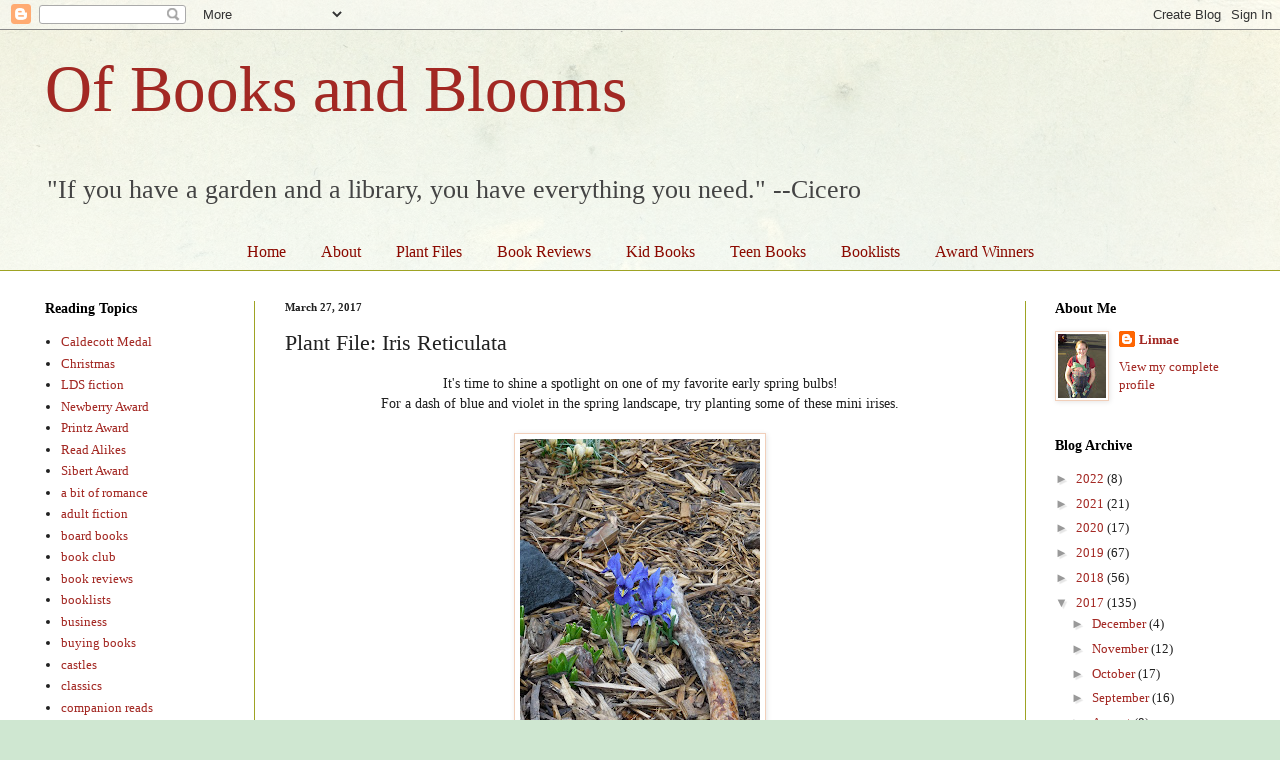

--- FILE ---
content_type: text/html; charset=UTF-8
request_url: https://www.ofbooksandblooms.com/2017/03/plant-file-iris-reticulata.html
body_size: 16759
content:
<!DOCTYPE html>
<html class='v2' dir='ltr' lang='en'>
<head>
<link href='https://www.blogger.com/static/v1/widgets/335934321-css_bundle_v2.css' rel='stylesheet' type='text/css'/>
<meta content='width=1100' name='viewport'/>
<meta content='text/html; charset=UTF-8' http-equiv='Content-Type'/>
<meta content='blogger' name='generator'/>
<link href='https://www.ofbooksandblooms.com/favicon.ico' rel='icon' type='image/x-icon'/>
<link href='http://www.ofbooksandblooms.com/2017/03/plant-file-iris-reticulata.html' rel='canonical'/>
<link rel="alternate" type="application/atom+xml" title="Of Books and Blooms - Atom" href="https://www.ofbooksandblooms.com/feeds/posts/default" />
<link rel="alternate" type="application/rss+xml" title="Of Books and Blooms - RSS" href="https://www.ofbooksandblooms.com/feeds/posts/default?alt=rss" />
<link rel="service.post" type="application/atom+xml" title="Of Books and Blooms - Atom" href="https://www.blogger.com/feeds/3892751680998801705/posts/default" />

<link rel="alternate" type="application/atom+xml" title="Of Books and Blooms - Atom" href="https://www.ofbooksandblooms.com/feeds/8689385596706507547/comments/default" />
<!--Can't find substitution for tag [blog.ieCssRetrofitLinks]-->
<link href='https://blogger.googleusercontent.com/img/b/R29vZ2xl/AVvXsEhLgdVhZ92yYOuXbHNsOXwPNlrIXhdkDUwSs1Md5zrzOwAm60qB1cKE62AhyPeq4qaESJ-R0G1TQ5lg3HWF1qyU2zxTF9YjiwtcqhdVWuiE9Bx7zD63ew1HK3u6MlPNzXZIzDbXmMQmSw4/s320/DSCN2950.JPG' rel='image_src'/>
<meta content='http://www.ofbooksandblooms.com/2017/03/plant-file-iris-reticulata.html' property='og:url'/>
<meta content='Plant File: Iris Reticulata' property='og:title'/>
<meta content='A blog with book reviews for all ages, plus gardening notes and tips.' property='og:description'/>
<meta content='https://blogger.googleusercontent.com/img/b/R29vZ2xl/AVvXsEhLgdVhZ92yYOuXbHNsOXwPNlrIXhdkDUwSs1Md5zrzOwAm60qB1cKE62AhyPeq4qaESJ-R0G1TQ5lg3HWF1qyU2zxTF9YjiwtcqhdVWuiE9Bx7zD63ew1HK3u6MlPNzXZIzDbXmMQmSw4/w1200-h630-p-k-no-nu/DSCN2950.JPG' property='og:image'/>
<title>Of Books and Blooms: Plant File: Iris Reticulata</title>
<style id='page-skin-1' type='text/css'><!--
/*
-----------------------------------------------
Blogger Template Style
Name:     Simple
Designer: Blogger
URL:      www.blogger.com
----------------------------------------------- */
/* Content
----------------------------------------------- */
body {
font: normal normal 13px Georgia, Utopia, 'Palatino Linotype', Palatino, serif;
color: #222222;
background: #cfe7d1 url(//themes.googleusercontent.com/image?id=1x_TqXo6-7t6y2ZiuOyQ2Bk6Zod9CTtyKYtRui0IeQJe6hVlJcQiXYG2xQGkxKvl6iZMJ) repeat fixed top center /* Credit: gaffera (https://www.istockphoto.com/googleimages.php?id=4072573&amp;platform=blogger) */;
padding: 0 0 0 0;
background-attachment: scroll;
}
html body .content-outer {
min-width: 0;
max-width: 100%;
width: 100%;
}
h2 {
font-size: 22px;
}
a:link {
text-decoration:none;
color: #a32823;
}
a:visited {
text-decoration:none;
color: #a18a7c;
}
a:hover {
text-decoration:underline;
color: #c25c5e;
}
.body-fauxcolumn-outer .fauxcolumn-inner {
background: transparent url(https://resources.blogblog.com/blogblog/data/1kt/simple/body_gradient_tile_light.png) repeat scroll top left;
_background-image: none;
}
.body-fauxcolumn-outer .cap-top {
position: absolute;
z-index: 1;
height: 400px;
width: 100%;
}
.body-fauxcolumn-outer .cap-top .cap-left {
width: 100%;
background: transparent url(https://resources.blogblog.com/blogblog/data/1kt/simple/gradients_light.png) repeat-x scroll top left;
_background-image: none;
}
.content-outer {
-moz-box-shadow: 0 0 0 rgba(0, 0, 0, .15);
-webkit-box-shadow: 0 0 0 rgba(0, 0, 0, .15);
-goog-ms-box-shadow: 0 0 0 #333333;
box-shadow: 0 0 0 rgba(0, 0, 0, .15);
margin-bottom: 1px;
}
.content-inner {
padding: 0 0;
}
.main-outer, .footer-outer {
background-color: #ffffff;
}
/* Header
----------------------------------------------- */
.header-outer {
background: transparent none repeat-x scroll 0 -400px;
_background-image: none;
}
.Header h1 {
font: normal normal 65px Georgia, Utopia, 'Palatino Linotype', Palatino, serif;
color: #a32823;
text-shadow: 0 0 0 rgba(0, 0, 0, .2);
}
.Header h1 a {
color: #a32823;
}
.Header .description {
font-size: 200%;
color: #444444;
}
.header-inner .Header .titlewrapper {
padding: 22px 30px;
}
.header-inner .Header .descriptionwrapper {
padding: 0 30px;
}
/* Tabs
----------------------------------------------- */
.tabs-inner .section:first-child {
border-top: 0 solid #eeeeee;
}
.tabs-inner .section:first-child ul {
margin-top: -0;
border-top: 0 solid #eeeeee;
border-left: 0 solid #eeeeee;
border-right: 0 solid #eeeeee;
}
.tabs-inner .widget ul {
background: transparent none repeat-x scroll 0 -800px;
_background-image: none;
border-bottom: 0 solid #eeeeee;
margin-top: 0;
margin-left: -0;
margin-right: -0;
}
.tabs-inner .widget li a {
display: inline-block;
padding: .6em 1em;
font: normal normal 16px Georgia, Utopia, 'Palatino Linotype', Palatino, serif;
color: #8b0a00;
border-left: 0 solid #ffffff;
border-right: 0 solid #eeeeee;
}
.tabs-inner .widget li:first-child a {
border-left: none;
}
.tabs-inner .widget li.selected a, .tabs-inner .widget li a:hover {
color: #444444;
background-color: transparent;
text-decoration: none;
}
/* Columns
----------------------------------------------- */
.main-outer {
border-top: 1px solid #9ea323;
}
.fauxcolumn-left-outer .fauxcolumn-inner {
border-right: 1px solid #9ea323;
}
.fauxcolumn-right-outer .fauxcolumn-inner {
border-left: 1px solid #9ea323;
}
/* Headings
----------------------------------------------- */
div.widget > h2,
div.widget h2.title {
margin: 0 0 1em 0;
font: normal bold 14px Georgia, Utopia, 'Palatino Linotype', Palatino, serif;
color: #000000;
}
/* Widgets
----------------------------------------------- */
.widget .zippy {
color: #999999;
text-shadow: 2px 2px 1px rgba(0, 0, 0, .1);
}
.widget .popular-posts ul {
list-style: none;
}
/* Posts
----------------------------------------------- */
h2.date-header {
font: normal bold 11px Georgia, Utopia, 'Palatino Linotype', Palatino, serif;
}
.date-header span {
background-color: transparent;
color: #222222;
padding: inherit;
letter-spacing: inherit;
margin: inherit;
}
.main-inner {
padding-top: 30px;
padding-bottom: 30px;
}
.main-inner .column-center-inner {
padding: 0 15px;
}
.main-inner .column-center-inner .section {
margin: 0 15px;
}
.post {
margin: 0 0 25px 0;
}
h3.post-title, .comments h4 {
font: normal normal 22px Georgia, Utopia, 'Palatino Linotype', Palatino, serif;
margin: .75em 0 0;
}
.post-body {
font-size: 110%;
line-height: 1.4;
position: relative;
}
.post-body img, .post-body .tr-caption-container, .Profile img, .Image img,
.BlogList .item-thumbnail img {
padding: 2px;
background: #ffffff;
border: 1px solid #f1cfba;
-moz-box-shadow: 1px 1px 5px rgba(0, 0, 0, .1);
-webkit-box-shadow: 1px 1px 5px rgba(0, 0, 0, .1);
box-shadow: 1px 1px 5px rgba(0, 0, 0, .1);
}
.post-body img, .post-body .tr-caption-container {
padding: 5px;
}
.post-body .tr-caption-container {
color: #222222;
}
.post-body .tr-caption-container img {
padding: 0;
background: transparent;
border: none;
-moz-box-shadow: 0 0 0 rgba(0, 0, 0, .1);
-webkit-box-shadow: 0 0 0 rgba(0, 0, 0, .1);
box-shadow: 0 0 0 rgba(0, 0, 0, .1);
}
.post-header {
margin: 0 0 1.5em;
line-height: 1.6;
font-size: 90%;
}
.post-footer {
margin: 20px -2px 0;
padding: 5px 10px;
color: #666666;
background-color: #f9f9f9;
border-bottom: 1px solid #eeeeee;
line-height: 1.6;
font-size: 90%;
}
#comments .comment-author {
padding-top: 1.5em;
border-top: 1px solid #9ea323;
background-position: 0 1.5em;
}
#comments .comment-author:first-child {
padding-top: 0;
border-top: none;
}
.avatar-image-container {
margin: .2em 0 0;
}
#comments .avatar-image-container img {
border: 1px solid #f1cfba;
}
/* Comments
----------------------------------------------- */
.comments .comments-content .icon.blog-author {
background-repeat: no-repeat;
background-image: url([data-uri]);
}
.comments .comments-content .loadmore a {
border-top: 1px solid #999999;
border-bottom: 1px solid #999999;
}
.comments .comment-thread.inline-thread {
background-color: #f9f9f9;
}
.comments .continue {
border-top: 2px solid #999999;
}
/* Accents
---------------------------------------------- */
.section-columns td.columns-cell {
border-left: 1px solid #9ea323;
}
.blog-pager {
background: transparent none no-repeat scroll top center;
}
.blog-pager-older-link, .home-link,
.blog-pager-newer-link {
background-color: #ffffff;
padding: 5px;
}
.footer-outer {
border-top: 0 dashed #bbbbbb;
}
/* Mobile
----------------------------------------------- */
body.mobile  {
background-size: auto;
}
.mobile .body-fauxcolumn-outer {
background: transparent none repeat scroll top left;
}
.mobile .body-fauxcolumn-outer .cap-top {
background-size: 100% auto;
}
.mobile .content-outer {
-webkit-box-shadow: 0 0 3px rgba(0, 0, 0, .15);
box-shadow: 0 0 3px rgba(0, 0, 0, .15);
}
.mobile .tabs-inner .widget ul {
margin-left: 0;
margin-right: 0;
}
.mobile .post {
margin: 0;
}
.mobile .main-inner .column-center-inner .section {
margin: 0;
}
.mobile .date-header span {
padding: 0.1em 10px;
margin: 0 -10px;
}
.mobile h3.post-title {
margin: 0;
}
.mobile .blog-pager {
background: transparent none no-repeat scroll top center;
}
.mobile .footer-outer {
border-top: none;
}
.mobile .main-inner, .mobile .footer-inner {
background-color: #ffffff;
}
.mobile-index-contents {
color: #222222;
}
.mobile-link-button {
background-color: #a32823;
}
.mobile-link-button a:link, .mobile-link-button a:visited {
color: #ffffff;
}
.mobile .tabs-inner .section:first-child {
border-top: none;
}
.mobile .tabs-inner .PageList .widget-content {
background-color: transparent;
color: #444444;
border-top: 0 solid #eeeeee;
border-bottom: 0 solid #eeeeee;
}
.mobile .tabs-inner .PageList .widget-content .pagelist-arrow {
border-left: 1px solid #eeeeee;
}
.PageList {text-align:center !important;}
.PageList li {display:inline !important; float:none !important;}
--></style>
<style id='template-skin-1' type='text/css'><!--
body {
min-width: 1250px;
}
.content-outer, .content-fauxcolumn-outer, .region-inner {
min-width: 1250px;
max-width: 1250px;
_width: 1250px;
}
.main-inner .columns {
padding-left: 240px;
padding-right: 240px;
}
.main-inner .fauxcolumn-center-outer {
left: 240px;
right: 240px;
/* IE6 does not respect left and right together */
_width: expression(this.parentNode.offsetWidth -
parseInt("240px") -
parseInt("240px") + 'px');
}
.main-inner .fauxcolumn-left-outer {
width: 240px;
}
.main-inner .fauxcolumn-right-outer {
width: 240px;
}
.main-inner .column-left-outer {
width: 240px;
right: 100%;
margin-left: -240px;
}
.main-inner .column-right-outer {
width: 240px;
margin-right: -240px;
}
#layout {
min-width: 0;
}
#layout .content-outer {
min-width: 0;
width: 800px;
}
#layout .region-inner {
min-width: 0;
width: auto;
}
body#layout div.add_widget {
padding: 8px;
}
body#layout div.add_widget a {
margin-left: 32px;
}
--></style>
<style>
    body {background-image:url(\/\/themes.googleusercontent.com\/image?id=1x_TqXo6-7t6y2ZiuOyQ2Bk6Zod9CTtyKYtRui0IeQJe6hVlJcQiXYG2xQGkxKvl6iZMJ);}
    
@media (max-width: 200px) { body {background-image:url(\/\/themes.googleusercontent.com\/image?id=1x_TqXo6-7t6y2ZiuOyQ2Bk6Zod9CTtyKYtRui0IeQJe6hVlJcQiXYG2xQGkxKvl6iZMJ&options=w200);}}
@media (max-width: 400px) and (min-width: 201px) { body {background-image:url(\/\/themes.googleusercontent.com\/image?id=1x_TqXo6-7t6y2ZiuOyQ2Bk6Zod9CTtyKYtRui0IeQJe6hVlJcQiXYG2xQGkxKvl6iZMJ&options=w400);}}
@media (max-width: 800px) and (min-width: 401px) { body {background-image:url(\/\/themes.googleusercontent.com\/image?id=1x_TqXo6-7t6y2ZiuOyQ2Bk6Zod9CTtyKYtRui0IeQJe6hVlJcQiXYG2xQGkxKvl6iZMJ&options=w800);}}
@media (max-width: 1200px) and (min-width: 801px) { body {background-image:url(\/\/themes.googleusercontent.com\/image?id=1x_TqXo6-7t6y2ZiuOyQ2Bk6Zod9CTtyKYtRui0IeQJe6hVlJcQiXYG2xQGkxKvl6iZMJ&options=w1200);}}
/* Last tag covers anything over one higher than the previous max-size cap. */
@media (min-width: 1201px) { body {background-image:url(\/\/themes.googleusercontent.com\/image?id=1x_TqXo6-7t6y2ZiuOyQ2Bk6Zod9CTtyKYtRui0IeQJe6hVlJcQiXYG2xQGkxKvl6iZMJ&options=w1600);}}
  </style>
<link href='https://www.blogger.com/dyn-css/authorization.css?targetBlogID=3892751680998801705&amp;zx=bfd6a633-1155-41b7-85a2-398ecc748cc1' media='none' onload='if(media!=&#39;all&#39;)media=&#39;all&#39;' rel='stylesheet'/><noscript><link href='https://www.blogger.com/dyn-css/authorization.css?targetBlogID=3892751680998801705&amp;zx=bfd6a633-1155-41b7-85a2-398ecc748cc1' rel='stylesheet'/></noscript>
<meta name='google-adsense-platform-account' content='ca-host-pub-1556223355139109'/>
<meta name='google-adsense-platform-domain' content='blogspot.com'/>

</head>
<body class='loading variant-wide'>
<div class='navbar section' id='navbar' name='Navbar'><div class='widget Navbar' data-version='1' id='Navbar1'><script type="text/javascript">
    function setAttributeOnload(object, attribute, val) {
      if(window.addEventListener) {
        window.addEventListener('load',
          function(){ object[attribute] = val; }, false);
      } else {
        window.attachEvent('onload', function(){ object[attribute] = val; });
      }
    }
  </script>
<div id="navbar-iframe-container"></div>
<script type="text/javascript" src="https://apis.google.com/js/platform.js"></script>
<script type="text/javascript">
      gapi.load("gapi.iframes:gapi.iframes.style.bubble", function() {
        if (gapi.iframes && gapi.iframes.getContext) {
          gapi.iframes.getContext().openChild({
              url: 'https://www.blogger.com/navbar/3892751680998801705?po\x3d8689385596706507547\x26origin\x3dhttps://www.ofbooksandblooms.com',
              where: document.getElementById("navbar-iframe-container"),
              id: "navbar-iframe"
          });
        }
      });
    </script><script type="text/javascript">
(function() {
var script = document.createElement('script');
script.type = 'text/javascript';
script.src = '//pagead2.googlesyndication.com/pagead/js/google_top_exp.js';
var head = document.getElementsByTagName('head')[0];
if (head) {
head.appendChild(script);
}})();
</script>
</div></div>
<div class='body-fauxcolumns'>
<div class='fauxcolumn-outer body-fauxcolumn-outer'>
<div class='cap-top'>
<div class='cap-left'></div>
<div class='cap-right'></div>
</div>
<div class='fauxborder-left'>
<div class='fauxborder-right'></div>
<div class='fauxcolumn-inner'>
</div>
</div>
<div class='cap-bottom'>
<div class='cap-left'></div>
<div class='cap-right'></div>
</div>
</div>
</div>
<div class='content'>
<div class='content-fauxcolumns'>
<div class='fauxcolumn-outer content-fauxcolumn-outer'>
<div class='cap-top'>
<div class='cap-left'></div>
<div class='cap-right'></div>
</div>
<div class='fauxborder-left'>
<div class='fauxborder-right'></div>
<div class='fauxcolumn-inner'>
</div>
</div>
<div class='cap-bottom'>
<div class='cap-left'></div>
<div class='cap-right'></div>
</div>
</div>
</div>
<div class='content-outer'>
<div class='content-cap-top cap-top'>
<div class='cap-left'></div>
<div class='cap-right'></div>
</div>
<div class='fauxborder-left content-fauxborder-left'>
<div class='fauxborder-right content-fauxborder-right'></div>
<div class='content-inner'>
<header>
<div class='header-outer'>
<div class='header-cap-top cap-top'>
<div class='cap-left'></div>
<div class='cap-right'></div>
</div>
<div class='fauxborder-left header-fauxborder-left'>
<div class='fauxborder-right header-fauxborder-right'></div>
<div class='region-inner header-inner'>
<div class='header section' id='header' name='Header'><div class='widget Header' data-version='1' id='Header1'>
<div id='header-inner'>
<div class='titlewrapper'>
<h1 class='title'>
<a href='https://www.ofbooksandblooms.com/'>
Of Books and Blooms
</a>
</h1>
</div>
<div class='descriptionwrapper'>
<p class='description'><span>"If you have a garden and a library, you have everything you need." --Cicero</span></p>
</div>
</div>
</div></div>
</div>
</div>
<div class='header-cap-bottom cap-bottom'>
<div class='cap-left'></div>
<div class='cap-right'></div>
</div>
</div>
</header>
<div class='tabs-outer'>
<div class='tabs-cap-top cap-top'>
<div class='cap-left'></div>
<div class='cap-right'></div>
</div>
<div class='fauxborder-left tabs-fauxborder-left'>
<div class='fauxborder-right tabs-fauxborder-right'></div>
<div class='region-inner tabs-inner'>
<div class='tabs section' id='crosscol' name='Cross-Column'><div class='widget PageList' data-version='1' id='PageList1'>
<h2>Pages</h2>
<div class='widget-content'>
<ul>
<li>
<a href='https://www.ofbooksandblooms.com/'>Home</a>
</li>
<li>
<a href='https://www.ofbooksandblooms.com/p/about.html'>About</a>
</li>
<li>
<a href='https://www.ofbooksandblooms.com/p/plant-files.html'>Plant Files</a>
</li>
<li>
<a href='https://www.ofbooksandblooms.com/p/h.html'>Book Reviews</a>
</li>
<li>
<a href='https://www.ofbooksandblooms.com/p/picture-books.html'>Kid Books</a>
</li>
<li>
<a href='https://www.ofbooksandblooms.com/p/blog-page.html'>Teen Books</a>
</li>
<li>
<a href='https://www.ofbooksandblooms.com/p/book-lists.html'>Booklists</a>
</li>
<li>
<a href='https://www.ofbooksandblooms.com/p/favorites.html'>Award Winners</a>
</li>
</ul>
<div class='clear'></div>
</div>
</div></div>
<div class='tabs no-items section' id='crosscol-overflow' name='Cross-Column 2'></div>
</div>
</div>
<div class='tabs-cap-bottom cap-bottom'>
<div class='cap-left'></div>
<div class='cap-right'></div>
</div>
</div>
<div class='main-outer'>
<div class='main-cap-top cap-top'>
<div class='cap-left'></div>
<div class='cap-right'></div>
</div>
<div class='fauxborder-left main-fauxborder-left'>
<div class='fauxborder-right main-fauxborder-right'></div>
<div class='region-inner main-inner'>
<div class='columns fauxcolumns'>
<div class='fauxcolumn-outer fauxcolumn-center-outer'>
<div class='cap-top'>
<div class='cap-left'></div>
<div class='cap-right'></div>
</div>
<div class='fauxborder-left'>
<div class='fauxborder-right'></div>
<div class='fauxcolumn-inner'>
</div>
</div>
<div class='cap-bottom'>
<div class='cap-left'></div>
<div class='cap-right'></div>
</div>
</div>
<div class='fauxcolumn-outer fauxcolumn-left-outer'>
<div class='cap-top'>
<div class='cap-left'></div>
<div class='cap-right'></div>
</div>
<div class='fauxborder-left'>
<div class='fauxborder-right'></div>
<div class='fauxcolumn-inner'>
</div>
</div>
<div class='cap-bottom'>
<div class='cap-left'></div>
<div class='cap-right'></div>
</div>
</div>
<div class='fauxcolumn-outer fauxcolumn-right-outer'>
<div class='cap-top'>
<div class='cap-left'></div>
<div class='cap-right'></div>
</div>
<div class='fauxborder-left'>
<div class='fauxborder-right'></div>
<div class='fauxcolumn-inner'>
</div>
</div>
<div class='cap-bottom'>
<div class='cap-left'></div>
<div class='cap-right'></div>
</div>
</div>
<!-- corrects IE6 width calculation -->
<div class='columns-inner'>
<div class='column-center-outer'>
<div class='column-center-inner'>
<div class='main section' id='main' name='Main'><div class='widget Blog' data-version='1' id='Blog1'>
<div class='blog-posts hfeed'>

          <div class="date-outer">
        
<h2 class='date-header'><span>March 27, 2017</span></h2>

          <div class="date-posts">
        
<div class='post-outer'>
<div class='post hentry uncustomized-post-template' itemprop='blogPost' itemscope='itemscope' itemtype='http://schema.org/BlogPosting'>
<meta content='https://blogger.googleusercontent.com/img/b/R29vZ2xl/AVvXsEhLgdVhZ92yYOuXbHNsOXwPNlrIXhdkDUwSs1Md5zrzOwAm60qB1cKE62AhyPeq4qaESJ-R0G1TQ5lg3HWF1qyU2zxTF9YjiwtcqhdVWuiE9Bx7zD63ew1HK3u6MlPNzXZIzDbXmMQmSw4/s320/DSCN2950.JPG' itemprop='image_url'/>
<meta content='3892751680998801705' itemprop='blogId'/>
<meta content='8689385596706507547' itemprop='postId'/>
<a name='8689385596706507547'></a>
<h3 class='post-title entry-title' itemprop='name'>
Plant File: Iris Reticulata
</h3>
<div class='post-header'>
<div class='post-header-line-1'></div>
</div>
<div class='post-body entry-content' id='post-body-8689385596706507547' itemprop='description articleBody'>
<div class="separator" style="clear: both; text-align: center;">
It's time to shine a spotlight on one of my favorite early spring bulbs!</div>
<div class="separator" style="clear: both; text-align: center;">
For a dash of blue and violet in the spring landscape, try planting some of these mini irises.</div>
<div class="separator" style="clear: both; text-align: center;">
<br /></div>
<div class="separator" style="clear: both; text-align: center;">
<a href="https://blogger.googleusercontent.com/img/b/R29vZ2xl/AVvXsEhLgdVhZ92yYOuXbHNsOXwPNlrIXhdkDUwSs1Md5zrzOwAm60qB1cKE62AhyPeq4qaESJ-R0G1TQ5lg3HWF1qyU2zxTF9YjiwtcqhdVWuiE9Bx7zD63ew1HK3u6MlPNzXZIzDbXmMQmSw4/s1600/DSCN2950.JPG" imageanchor="1" style="margin-left: 1em; margin-right: 1em;"><img border="0" height="320" src="https://blogger.googleusercontent.com/img/b/R29vZ2xl/AVvXsEhLgdVhZ92yYOuXbHNsOXwPNlrIXhdkDUwSs1Md5zrzOwAm60qB1cKE62AhyPeq4qaESJ-R0G1TQ5lg3HWF1qyU2zxTF9YjiwtcqhdVWuiE9Bx7zD63ew1HK3u6MlPNzXZIzDbXmMQmSw4/s320/DSCN2950.JPG" width="240" /></a></div>
<div class="separator" style="clear: both; text-align: center;">
<br /></div>
<div class="separator" style="clear: both; text-align: center;">
Scientific name: Iris reticulata</div>
<div class="separator" style="clear: both; text-align: center;">
Common Names: Reticulated iris, Dwarf Dutch iris</div>
<div class="separator" style="clear: both; text-align: center;">
Cold Hardiness: USDA zones 5-9</div>
<div class="separator" style="clear: both; text-align: center;">
<br /></div>
<div class="separator" style="clear: both; text-align: center;">
Size will partially depend on how far south you are in&nbsp;its range, and also your soil type.</div>
<div class="separator" style="clear: both; text-align: center;">
Here in Eastern Washington state, in clay soil,&nbsp;mine stay very small--growing just 3-4&nbsp;inches&nbsp;tall.</div>
<div class="separator" style="clear: both; text-align: center;">
In warmer climates, apparently they can get to be&nbsp;double that: 6-8" tall. </div>
<div class="separator" style="clear: both; text-align: center;">
Also, in warmer climates, you may have to treat it more like an annual and replant every year.</div>
<div class="separator" style="clear: both; text-align: center;">
I guess there are some advantages to cold winters!</div>
<div class="separator" style="clear: both; text-align: center;">
<br /></div>
<div class="separator" style="clear: both; text-align: center;">
Full sun to partial shade.</div>
<div class="separator" style="clear: both; text-align: center;">
<br /></div>
<div class="separator" style="clear: both; text-align: center;">
<a href="https://blogger.googleusercontent.com/img/b/R29vZ2xl/AVvXsEi6AZvxQN_v_JouzdL05kAr-E6vjYL7mIFstMyqYnAC8-rM5pCmk4b2fmNn5zmrVSVIsVjOkbnrSQaswg61AdlUL6QpMYCM1OSrVD9K3Furr6oSW-48-wqx3eGSTWe7imjk6bKwPLgriWg/s1600/DSCN2951.JPG" imageanchor="1" style="margin-left: 1em; margin-right: 1em;"><img border="0" height="240" src="https://blogger.googleusercontent.com/img/b/R29vZ2xl/AVvXsEi6AZvxQN_v_JouzdL05kAr-E6vjYL7mIFstMyqYnAC8-rM5pCmk4b2fmNn5zmrVSVIsVjOkbnrSQaswg61AdlUL6QpMYCM1OSrVD9K3Furr6oSW-48-wqx3eGSTWe7imjk6bKwPLgriWg/s320/DSCN2951.JPG" width="320" /></a></div>
<div class="separator" style="clear: both; text-align: center;">
Blooms in late winter/early spring, so mid-March around here.</div>
<div class="separator" style="clear: both; text-align: center;">
These pictures are all from my front flowerbeds right now!</div>
<div class="separator" style="clear: both; text-align: center;">
<br /></div>
<div class="separator" style="clear: both; text-align: center;">
These little beauties are of the "plant it and forget about it" type.</div>
<div class="separator" style="clear: both; text-align: center;">
You plant the bulbs in the fall--just a few inches down, as they are quite small--and then sit back and wait for the spring show. </div>
<div class="separator" style="clear: both; text-align: center;">
<br /></div>
<div class="separator" style="clear: both; text-align: center;">
Several sites mention that they are "deer resistant."</div>
<div class="separator" style="clear: both; text-align: center;">
Also, one said that they tolerate black walnut proximity.</div>
<div class="separator" style="clear: both; text-align: center;">
Good to know.</div>
<div class="separator" style="clear: both; text-align: center;">
<br /></div>
<br />
<div class="separator" style="clear: both; text-align: center;">
<a href="https://blogger.googleusercontent.com/img/b/R29vZ2xl/AVvXsEisXzhQ_WYhI-YcxW_Acv1FZrOnwJTUdrjTYX1ou-MzYAhtV_cIwETBr8tMV_zFZJegMapgkQ19esXsjlvzMuV1Pc7EW0xJotX6vcqbYMRXNyPYsy_J_O1a5Nbiw2CDowRIxUcjDjzKabI/s1600/DSCN2952.JPG" imageanchor="1" style="margin-left: 1em; margin-right: 1em;"><img border="0" height="320" src="https://blogger.googleusercontent.com/img/b/R29vZ2xl/AVvXsEisXzhQ_WYhI-YcxW_Acv1FZrOnwJTUdrjTYX1ou-MzYAhtV_cIwETBr8tMV_zFZJegMapgkQ19esXsjlvzMuV1Pc7EW0xJotX6vcqbYMRXNyPYsy_J_O1a5Nbiw2CDowRIxUcjDjzKabI/s320/DSCN2952.JPG" width="240" /></a></div>
<div class="separator" style="clear: both; text-align: center;">
As time goes on, they will form thick clumps and&nbsp;keep spreading.&nbsp;</div>
<div class="separator" style="clear: both; text-align: center;">
Like other bulbs, they can be divided late summer or early autumn, after the foliage has all died back.</div>
<div class="separator" style="clear: both; text-align: center;">
<br /></div>
<div class="separator" style="clear: both; text-align: center;">
What would I do without spring bulbs? :)</div>
<div style='clear: both;'></div>
</div>
<div class='post-footer'>
<div class='post-footer-line post-footer-line-1'>
<span class='post-author vcard'>
Posted by
<span class='fn' itemprop='author' itemscope='itemscope' itemtype='http://schema.org/Person'>
<meta content='https://www.blogger.com/profile/06500189741421518061' itemprop='url'/>
<a class='g-profile' href='https://www.blogger.com/profile/06500189741421518061' rel='author' title='author profile'>
<span itemprop='name'>Linnae</span>
</a>
</span>
</span>
<span class='post-timestamp'>
at
<meta content='http://www.ofbooksandblooms.com/2017/03/plant-file-iris-reticulata.html' itemprop='url'/>
<a class='timestamp-link' href='https://www.ofbooksandblooms.com/2017/03/plant-file-iris-reticulata.html' rel='bookmark' title='permanent link'><abbr class='published' itemprop='datePublished' title='2017-03-27T07:00:00-07:00'>7:00&#8239;AM</abbr></a>
</span>
<span class='post-comment-link'>
</span>
<span class='post-icons'>
<span class='item-control blog-admin pid-483243292'>
<a href='https://www.blogger.com/post-edit.g?blogID=3892751680998801705&postID=8689385596706507547&from=pencil' title='Edit Post'>
<img alt='' class='icon-action' height='18' src='https://resources.blogblog.com/img/icon18_edit_allbkg.gif' width='18'/>
</a>
</span>
</span>
<div class='post-share-buttons goog-inline-block'>
<a class='goog-inline-block share-button sb-email' href='https://www.blogger.com/share-post.g?blogID=3892751680998801705&postID=8689385596706507547&target=email' target='_blank' title='Email This'><span class='share-button-link-text'>Email This</span></a><a class='goog-inline-block share-button sb-blog' href='https://www.blogger.com/share-post.g?blogID=3892751680998801705&postID=8689385596706507547&target=blog' onclick='window.open(this.href, "_blank", "height=270,width=475"); return false;' target='_blank' title='BlogThis!'><span class='share-button-link-text'>BlogThis!</span></a><a class='goog-inline-block share-button sb-twitter' href='https://www.blogger.com/share-post.g?blogID=3892751680998801705&postID=8689385596706507547&target=twitter' target='_blank' title='Share to X'><span class='share-button-link-text'>Share to X</span></a><a class='goog-inline-block share-button sb-facebook' href='https://www.blogger.com/share-post.g?blogID=3892751680998801705&postID=8689385596706507547&target=facebook' onclick='window.open(this.href, "_blank", "height=430,width=640"); return false;' target='_blank' title='Share to Facebook'><span class='share-button-link-text'>Share to Facebook</span></a><a class='goog-inline-block share-button sb-pinterest' href='https://www.blogger.com/share-post.g?blogID=3892751680998801705&postID=8689385596706507547&target=pinterest' target='_blank' title='Share to Pinterest'><span class='share-button-link-text'>Share to Pinterest</span></a>
</div>
</div>
<div class='post-footer-line post-footer-line-2'>
<span class='post-labels'>
Labels:
<a href='https://www.ofbooksandblooms.com/search/label/plant%20files' rel='tag'>plant files</a>,
<a href='https://www.ofbooksandblooms.com/search/label/spring%20bulbs' rel='tag'>spring bulbs</a>
</span>
</div>
<div class='post-footer-line post-footer-line-3'>
<span class='post-location'>
</span>
</div>
</div>
</div>
<div class='comments' id='comments'>
<a name='comments'></a>
<h4>No comments:</h4>
<div id='Blog1_comments-block-wrapper'>
<dl class='avatar-comment-indent' id='comments-block'>
</dl>
</div>
<p class='comment-footer'>
<div class='comment-form'>
<a name='comment-form'></a>
<h4 id='comment-post-message'>Post a Comment</h4>
<p>
</p>
<a href='https://www.blogger.com/comment/frame/3892751680998801705?po=8689385596706507547&hl=en&saa=85391&origin=https://www.ofbooksandblooms.com' id='comment-editor-src'></a>
<iframe allowtransparency='true' class='blogger-iframe-colorize blogger-comment-from-post' frameborder='0' height='410px' id='comment-editor' name='comment-editor' src='' width='100%'></iframe>
<script src='https://www.blogger.com/static/v1/jsbin/2830521187-comment_from_post_iframe.js' type='text/javascript'></script>
<script type='text/javascript'>
      BLOG_CMT_createIframe('https://www.blogger.com/rpc_relay.html');
    </script>
</div>
</p>
</div>
</div>

        </div></div>
      
</div>
<div class='blog-pager' id='blog-pager'>
<span id='blog-pager-newer-link'>
<a class='blog-pager-newer-link' href='https://www.ofbooksandblooms.com/2017/03/times-and-seasons.html' id='Blog1_blog-pager-newer-link' title='Newer Post'>Newer Post</a>
</span>
<span id='blog-pager-older-link'>
<a class='blog-pager-older-link' href='https://www.ofbooksandblooms.com/2017/03/mini-theme-wildlife-smugglers.html' id='Blog1_blog-pager-older-link' title='Older Post'>Older Post</a>
</span>
<a class='home-link' href='https://www.ofbooksandblooms.com/'>Home</a>
</div>
<div class='clear'></div>
<div class='post-feeds'>
<div class='feed-links'>
Subscribe to:
<a class='feed-link' href='https://www.ofbooksandblooms.com/feeds/8689385596706507547/comments/default' target='_blank' type='application/atom+xml'>Post Comments (Atom)</a>
</div>
</div>
</div></div>
</div>
</div>
<div class='column-left-outer'>
<div class='column-left-inner'>
<aside>
<div class='sidebar section' id='sidebar-left-1'><div class='widget Label' data-version='1' id='Label2'>
<h2>Reading Topics</h2>
<div class='widget-content list-label-widget-content'>
<ul>
<li>
<a dir='ltr' href='https://www.ofbooksandblooms.com/search/label/Caldecott%20Medal'>Caldecott Medal</a>
</li>
<li>
<a dir='ltr' href='https://www.ofbooksandblooms.com/search/label/Christmas'>Christmas</a>
</li>
<li>
<a dir='ltr' href='https://www.ofbooksandblooms.com/search/label/LDS%20fiction'>LDS fiction</a>
</li>
<li>
<a dir='ltr' href='https://www.ofbooksandblooms.com/search/label/Newberry%20Award'>Newberry Award</a>
</li>
<li>
<a dir='ltr' href='https://www.ofbooksandblooms.com/search/label/Printz%20Award'>Printz Award</a>
</li>
<li>
<a dir='ltr' href='https://www.ofbooksandblooms.com/search/label/Read%20Alikes'>Read Alikes</a>
</li>
<li>
<a dir='ltr' href='https://www.ofbooksandblooms.com/search/label/Sibert%20Award'>Sibert Award</a>
</li>
<li>
<a dir='ltr' href='https://www.ofbooksandblooms.com/search/label/a%20bit%20of%20romance'>a bit of romance</a>
</li>
<li>
<a dir='ltr' href='https://www.ofbooksandblooms.com/search/label/adult%20fiction'>adult fiction</a>
</li>
<li>
<a dir='ltr' href='https://www.ofbooksandblooms.com/search/label/board%20books'>board books</a>
</li>
<li>
<a dir='ltr' href='https://www.ofbooksandblooms.com/search/label/book%20club'>book club</a>
</li>
<li>
<a dir='ltr' href='https://www.ofbooksandblooms.com/search/label/book%20reviews'>book reviews</a>
</li>
<li>
<a dir='ltr' href='https://www.ofbooksandblooms.com/search/label/booklists'>booklists</a>
</li>
<li>
<a dir='ltr' href='https://www.ofbooksandblooms.com/search/label/business'>business</a>
</li>
<li>
<a dir='ltr' href='https://www.ofbooksandblooms.com/search/label/buying%20books'>buying books</a>
</li>
<li>
<a dir='ltr' href='https://www.ofbooksandblooms.com/search/label/castles'>castles</a>
</li>
<li>
<a dir='ltr' href='https://www.ofbooksandblooms.com/search/label/classics'>classics</a>
</li>
<li>
<a dir='ltr' href='https://www.ofbooksandblooms.com/search/label/companion%20reads'>companion reads</a>
</li>
<li>
<a dir='ltr' href='https://www.ofbooksandblooms.com/search/label/contemporary'>contemporary</a>
</li>
<li>
<a dir='ltr' href='https://www.ofbooksandblooms.com/search/label/cookbooks'>cookbooks</a>
</li>
<li>
<a dir='ltr' href='https://www.ofbooksandblooms.com/search/label/dystopian%20worlds'>dystopian worlds</a>
</li>
<li>
<a dir='ltr' href='https://www.ofbooksandblooms.com/search/label/easy%20readers'>easy readers</a>
</li>
<li>
<a dir='ltr' href='https://www.ofbooksandblooms.com/search/label/fairy%20tales%20retold'>fairy tales retold</a>
</li>
<li>
<a dir='ltr' href='https://www.ofbooksandblooms.com/search/label/fantasy'>fantasy</a>
</li>
<li>
<a dir='ltr' href='https://www.ofbooksandblooms.com/search/label/featured%20author'>featured author</a>
</li>
<li>
<a dir='ltr' href='https://www.ofbooksandblooms.com/search/label/field%20guides'>field guides</a>
</li>
<li>
<a dir='ltr' href='https://www.ofbooksandblooms.com/search/label/gardening%20books'>gardening books</a>
</li>
<li>
<a dir='ltr' href='https://www.ofbooksandblooms.com/search/label/graphic%20novels'>graphic novels</a>
</li>
<li>
<a dir='ltr' href='https://www.ofbooksandblooms.com/search/label/historical%20fiction'>historical fiction</a>
</li>
<li>
<a dir='ltr' href='https://www.ofbooksandblooms.com/search/label/history'>history</a>
</li>
<li>
<a dir='ltr' href='https://www.ofbooksandblooms.com/search/label/homeschool'>homeschool</a>
</li>
<li>
<a dir='ltr' href='https://www.ofbooksandblooms.com/search/label/kids%27%20classics'>kids&#39; classics</a>
</li>
<li>
<a dir='ltr' href='https://www.ofbooksandblooms.com/search/label/magical%20realism'>magical realism</a>
</li>
<li>
<a dir='ltr' href='https://www.ofbooksandblooms.com/search/label/medical'>medical</a>
</li>
<li>
<a dir='ltr' href='https://www.ofbooksandblooms.com/search/label/memoirs%20%26%20biographies'>memoirs &amp; biographies</a>
</li>
<li>
<a dir='ltr' href='https://www.ofbooksandblooms.com/search/label/middle%20grade'>middle grade</a>
</li>
<li>
<a dir='ltr' href='https://www.ofbooksandblooms.com/search/label/mini%20themes'>mini themes</a>
</li>
<li>
<a dir='ltr' href='https://www.ofbooksandblooms.com/search/label/morning%20reading'>morning reading</a>
</li>
<li>
<a dir='ltr' href='https://www.ofbooksandblooms.com/search/label/music'>music</a>
</li>
<li>
<a dir='ltr' href='https://www.ofbooksandblooms.com/search/label/my%20favorites'>my favorites</a>
</li>
<li>
<a dir='ltr' href='https://www.ofbooksandblooms.com/search/label/mystery%2Fsuspense'>mystery/suspense</a>
</li>
<li>
<a dir='ltr' href='https://www.ofbooksandblooms.com/search/label/nonfiction'>nonfiction</a>
</li>
<li>
<a dir='ltr' href='https://www.ofbooksandblooms.com/search/label/picture%20books'>picture books</a>
</li>
<li>
<a dir='ltr' href='https://www.ofbooksandblooms.com/search/label/projects'>projects</a>
</li>
<li>
<a dir='ltr' href='https://www.ofbooksandblooms.com/search/label/read%20aloud'>read aloud</a>
</li>
<li>
<a dir='ltr' href='https://www.ofbooksandblooms.com/search/label/reading%20goals'>reading goals</a>
</li>
<li>
<a dir='ltr' href='https://www.ofbooksandblooms.com/search/label/religion'>religion</a>
</li>
<li>
<a dir='ltr' href='https://www.ofbooksandblooms.com/search/label/science%20fiction'>science fiction</a>
</li>
<li>
<a dir='ltr' href='https://www.ofbooksandblooms.com/search/label/series%20spotlight'>series spotlight</a>
</li>
<li>
<a dir='ltr' href='https://www.ofbooksandblooms.com/search/label/short%20stories'>short stories</a>
</li>
<li>
<a dir='ltr' href='https://www.ofbooksandblooms.com/search/label/steampunk'>steampunk</a>
</li>
<li>
<a dir='ltr' href='https://www.ofbooksandblooms.com/search/label/to%20read'>to read</a>
</li>
<li>
<a dir='ltr' href='https://www.ofbooksandblooms.com/search/label/true%20tales'>true tales</a>
</li>
<li>
<a dir='ltr' href='https://www.ofbooksandblooms.com/search/label/weeding%20your%20collection'>weeding your collection</a>
</li>
<li>
<a dir='ltr' href='https://www.ofbooksandblooms.com/search/label/young%20adult'>young adult</a>
</li>
</ul>
<div class='clear'></div>
</div>
</div><div class='widget Label' data-version='1' id='Label1'>
<h2>Gardening Topics</h2>
<div class='widget-content list-label-widget-content'>
<ul>
<li>
<a dir='ltr' href='https://www.ofbooksandblooms.com/search/label/BNI'>BNI</a>
</li>
<li>
<a dir='ltr' href='https://www.ofbooksandblooms.com/search/label/Bluebird%20Flower%20Farm'>Bluebird Flower Farm</a>
</li>
<li>
<a dir='ltr' href='https://www.ofbooksandblooms.com/search/label/CSA%20subscriptions'>CSA subscriptions</a>
</li>
<li>
<a dir='ltr' href='https://www.ofbooksandblooms.com/search/label/Christmas'>Christmas</a>
</li>
<li>
<a dir='ltr' href='https://www.ofbooksandblooms.com/search/label/End%20of%20Month%20View'>End of Month View</a>
</li>
<li>
<a dir='ltr' href='https://www.ofbooksandblooms.com/search/label/Garden%20Blogger%27s%20Bloom%20Day'>Garden Blogger&#39;s Bloom Day</a>
</li>
<li>
<a dir='ltr' href='https://www.ofbooksandblooms.com/search/label/Then%20%26%20Now'>Then &amp; Now</a>
</li>
<li>
<a dir='ltr' href='https://www.ofbooksandblooms.com/search/label/amaryllis%20%26%20paperwhites'>amaryllis &amp; paperwhites</a>
</li>
<li>
<a dir='ltr' href='https://www.ofbooksandblooms.com/search/label/bachelor%27s%20buttons'>bachelor&#39;s buttons</a>
</li>
<li>
<a dir='ltr' href='https://www.ofbooksandblooms.com/search/label/berries'>berries</a>
</li>
<li>
<a dir='ltr' href='https://www.ofbooksandblooms.com/search/label/business'>business</a>
</li>
<li>
<a dir='ltr' href='https://www.ofbooksandblooms.com/search/label/canning%20%26%20preserving'>canning &amp; preserving</a>
</li>
<li>
<a dir='ltr' href='https://www.ofbooksandblooms.com/search/label/chickens'>chickens</a>
</li>
<li>
<a dir='ltr' href='https://www.ofbooksandblooms.com/search/label/clouds%20are%20amazing'>clouds are amazing</a>
</li>
<li>
<a dir='ltr' href='https://www.ofbooksandblooms.com/search/label/compost'>compost</a>
</li>
<li>
<a dir='ltr' href='https://www.ofbooksandblooms.com/search/label/containers'>containers</a>
</li>
<li>
<a dir='ltr' href='https://www.ofbooksandblooms.com/search/label/cookbooks'>cookbooks</a>
</li>
<li>
<a dir='ltr' href='https://www.ofbooksandblooms.com/search/label/cut%20flower%20harvest'>cut flower harvest</a>
</li>
<li>
<a dir='ltr' href='https://www.ofbooksandblooms.com/search/label/cutting%20garden'>cutting garden</a>
</li>
<li>
<a dir='ltr' href='https://www.ofbooksandblooms.com/search/label/dirt'>dirt</a>
</li>
<li>
<a dir='ltr' href='https://www.ofbooksandblooms.com/search/label/event%20work'>event work</a>
</li>
<li>
<a dir='ltr' href='https://www.ofbooksandblooms.com/search/label/fall%20colors'>fall colors</a>
</li>
<li>
<a dir='ltr' href='https://www.ofbooksandblooms.com/search/label/field%20guides'>field guides</a>
</li>
<li>
<a dir='ltr' href='https://www.ofbooksandblooms.com/search/label/first%20frost'>first frost</a>
</li>
<li>
<a dir='ltr' href='https://www.ofbooksandblooms.com/search/label/floral%20design'>floral design</a>
</li>
<li>
<a dir='ltr' href='https://www.ofbooksandblooms.com/search/label/flower%20therapy'>flower therapy</a>
</li>
<li>
<a dir='ltr' href='https://www.ofbooksandblooms.com/search/label/forcing%20bulbs'>forcing bulbs</a>
</li>
<li>
<a dir='ltr' href='https://www.ofbooksandblooms.com/search/label/frost%20cloth'>frost cloth</a>
</li>
<li>
<a dir='ltr' href='https://www.ofbooksandblooms.com/search/label/fruit%20trees'>fruit trees</a>
</li>
<li>
<a dir='ltr' href='https://www.ofbooksandblooms.com/search/label/garden%20harvest'>garden harvest</a>
</li>
<li>
<a dir='ltr' href='https://www.ofbooksandblooms.com/search/label/garden%20ponderings'>garden ponderings</a>
</li>
<li>
<a dir='ltr' href='https://www.ofbooksandblooms.com/search/label/gardening%20books'>gardening books</a>
</li>
<li>
<a dir='ltr' href='https://www.ofbooksandblooms.com/search/label/gardening%20with%20kids'>gardening with kids</a>
</li>
<li>
<a dir='ltr' href='https://www.ofbooksandblooms.com/search/label/greenhouse'>greenhouse</a>
</li>
<li>
<a dir='ltr' href='https://www.ofbooksandblooms.com/search/label/herbs'>herbs</a>
</li>
<li>
<a dir='ltr' href='https://www.ofbooksandblooms.com/search/label/homeschool'>homeschool</a>
</li>
<li>
<a dir='ltr' href='https://www.ofbooksandblooms.com/search/label/houseplants'>houseplants</a>
</li>
<li>
<a dir='ltr' href='https://www.ofbooksandblooms.com/search/label/other%20gardens'>other gardens</a>
</li>
<li>
<a dir='ltr' href='https://www.ofbooksandblooms.com/search/label/oval%20garden'>oval garden</a>
</li>
<li>
<a dir='ltr' href='https://www.ofbooksandblooms.com/search/label/perennials'>perennials</a>
</li>
<li>
<a dir='ltr' href='https://www.ofbooksandblooms.com/search/label/perpetual%20chore%20list'>perpetual chore list</a>
</li>
<li>
<a dir='ltr' href='https://www.ofbooksandblooms.com/search/label/pests%20%26%20diseases'>pests &amp; diseases</a>
</li>
<li>
<a dir='ltr' href='https://www.ofbooksandblooms.com/search/label/plant%20files'>plant files</a>
</li>
<li>
<a dir='ltr' href='https://www.ofbooksandblooms.com/search/label/plant%20rescues'>plant rescues</a>
</li>
<li>
<a dir='ltr' href='https://www.ofbooksandblooms.com/search/label/planters'>planters</a>
</li>
<li>
<a dir='ltr' href='https://www.ofbooksandblooms.com/search/label/plugs'>plugs</a>
</li>
<li>
<a dir='ltr' href='https://www.ofbooksandblooms.com/search/label/projects'>projects</a>
</li>
<li>
<a dir='ltr' href='https://www.ofbooksandblooms.com/search/label/pruning'>pruning</a>
</li>
<li>
<a dir='ltr' href='https://www.ofbooksandblooms.com/search/label/sedum'>sedum</a>
</li>
<li>
<a dir='ltr' href='https://www.ofbooksandblooms.com/search/label/seed%20saving'>seed saving</a>
</li>
<li>
<a dir='ltr' href='https://www.ofbooksandblooms.com/search/label/seed%20starting'>seed starting</a>
</li>
<li>
<a dir='ltr' href='https://www.ofbooksandblooms.com/search/label/shade%20bed'>shade bed</a>
</li>
<li>
<a dir='ltr' href='https://www.ofbooksandblooms.com/search/label/shoulder%20seasons'>shoulder seasons</a>
</li>
<li>
<a dir='ltr' href='https://www.ofbooksandblooms.com/search/label/shrubs'>shrubs</a>
</li>
<li>
<a dir='ltr' href='https://www.ofbooksandblooms.com/search/label/silk%20flowers'>silk flowers</a>
</li>
<li>
<a dir='ltr' href='https://www.ofbooksandblooms.com/search/label/spring%20bulbs'>spring bulbs</a>
</li>
<li>
<a dir='ltr' href='https://www.ofbooksandblooms.com/search/label/spring%20veggies'>spring veggies</a>
</li>
<li>
<a dir='ltr' href='https://www.ofbooksandblooms.com/search/label/thinning'>thinning</a>
</li>
<li>
<a dir='ltr' href='https://www.ofbooksandblooms.com/search/label/tools'>tools</a>
</li>
<li>
<a dir='ltr' href='https://www.ofbooksandblooms.com/search/label/transplanting'>transplanting</a>
</li>
<li>
<a dir='ltr' href='https://www.ofbooksandblooms.com/search/label/trees'>trees</a>
</li>
<li>
<a dir='ltr' href='https://www.ofbooksandblooms.com/search/label/vegetables'>vegetables</a>
</li>
<li>
<a dir='ltr' href='https://www.ofbooksandblooms.com/search/label/weather'>weather</a>
</li>
<li>
<a dir='ltr' href='https://www.ofbooksandblooms.com/search/label/weeds'>weeds</a>
</li>
<li>
<a dir='ltr' href='https://www.ofbooksandblooms.com/search/label/weekly%20blooms'>weekly blooms</a>
</li>
<li>
<a dir='ltr' href='https://www.ofbooksandblooms.com/search/label/wildflowers'>wildflowers</a>
</li>
<li>
<a dir='ltr' href='https://www.ofbooksandblooms.com/search/label/wildlife'>wildlife</a>
</li>
<li>
<a dir='ltr' href='https://www.ofbooksandblooms.com/search/label/winter'>winter</a>
</li>
<li>
<a dir='ltr' href='https://www.ofbooksandblooms.com/search/label/winter%20sowing'>winter sowing</a>
</li>
<li>
<a dir='ltr' href='https://www.ofbooksandblooms.com/search/label/young%20adult'>young adult</a>
</li>
</ul>
<div class='clear'></div>
</div>
</div></div>
</aside>
</div>
</div>
<div class='column-right-outer'>
<div class='column-right-inner'>
<aside>
<div class='sidebar section' id='sidebar-right-1'><div class='widget Profile' data-version='1' id='Profile1'>
<h2>About Me</h2>
<div class='widget-content'>
<a href='https://www.blogger.com/profile/06500189741421518061'><img alt='My photo' class='profile-img' height='64' src='//blogger.googleusercontent.com/img/b/R29vZ2xl/AVvXsEhLckIi89NjgHdffY_SmguLMbjoRlPErrnTCZ7oozsr_CkCYgSEcqiKXYPFR0_xkkN0nIH8H03FTOSJimubv3MZIJtA6tzmM3qTIPIFPU5WkD6BvNy3beLkqs35J_lCAA/s64/015.JPG' width='48'/></a>
<dl class='profile-datablock'>
<dt class='profile-data'>
<a class='profile-name-link g-profile' href='https://www.blogger.com/profile/06500189741421518061' rel='author' style='background-image: url(//www.blogger.com/img/logo-16.png);'>
Linnae
</a>
</dt>
</dl>
<a class='profile-link' href='https://www.blogger.com/profile/06500189741421518061' rel='author'>View my complete profile</a>
<div class='clear'></div>
</div>
</div><div class='widget BlogArchive' data-version='1' id='BlogArchive1'>
<h2>Blog Archive</h2>
<div class='widget-content'>
<div id='ArchiveList'>
<div id='BlogArchive1_ArchiveList'>
<ul class='hierarchy'>
<li class='archivedate collapsed'>
<a class='toggle' href='javascript:void(0)'>
<span class='zippy'>

        &#9658;&#160;
      
</span>
</a>
<a class='post-count-link' href='https://www.ofbooksandblooms.com/2022/'>
2022
</a>
<span class='post-count' dir='ltr'>(8)</span>
<ul class='hierarchy'>
<li class='archivedate collapsed'>
<a class='toggle' href='javascript:void(0)'>
<span class='zippy'>

        &#9658;&#160;
      
</span>
</a>
<a class='post-count-link' href='https://www.ofbooksandblooms.com/2022/02/'>
February
</a>
<span class='post-count' dir='ltr'>(6)</span>
</li>
</ul>
<ul class='hierarchy'>
<li class='archivedate collapsed'>
<a class='toggle' href='javascript:void(0)'>
<span class='zippy'>

        &#9658;&#160;
      
</span>
</a>
<a class='post-count-link' href='https://www.ofbooksandblooms.com/2022/01/'>
January
</a>
<span class='post-count' dir='ltr'>(2)</span>
</li>
</ul>
</li>
</ul>
<ul class='hierarchy'>
<li class='archivedate collapsed'>
<a class='toggle' href='javascript:void(0)'>
<span class='zippy'>

        &#9658;&#160;
      
</span>
</a>
<a class='post-count-link' href='https://www.ofbooksandblooms.com/2021/'>
2021
</a>
<span class='post-count' dir='ltr'>(21)</span>
<ul class='hierarchy'>
<li class='archivedate collapsed'>
<a class='toggle' href='javascript:void(0)'>
<span class='zippy'>

        &#9658;&#160;
      
</span>
</a>
<a class='post-count-link' href='https://www.ofbooksandblooms.com/2021/06/'>
June
</a>
<span class='post-count' dir='ltr'>(8)</span>
</li>
</ul>
<ul class='hierarchy'>
<li class='archivedate collapsed'>
<a class='toggle' href='javascript:void(0)'>
<span class='zippy'>

        &#9658;&#160;
      
</span>
</a>
<a class='post-count-link' href='https://www.ofbooksandblooms.com/2021/05/'>
May
</a>
<span class='post-count' dir='ltr'>(5)</span>
</li>
</ul>
<ul class='hierarchy'>
<li class='archivedate collapsed'>
<a class='toggle' href='javascript:void(0)'>
<span class='zippy'>

        &#9658;&#160;
      
</span>
</a>
<a class='post-count-link' href='https://www.ofbooksandblooms.com/2021/04/'>
April
</a>
<span class='post-count' dir='ltr'>(1)</span>
</li>
</ul>
<ul class='hierarchy'>
<li class='archivedate collapsed'>
<a class='toggle' href='javascript:void(0)'>
<span class='zippy'>

        &#9658;&#160;
      
</span>
</a>
<a class='post-count-link' href='https://www.ofbooksandblooms.com/2021/03/'>
March
</a>
<span class='post-count' dir='ltr'>(1)</span>
</li>
</ul>
<ul class='hierarchy'>
<li class='archivedate collapsed'>
<a class='toggle' href='javascript:void(0)'>
<span class='zippy'>

        &#9658;&#160;
      
</span>
</a>
<a class='post-count-link' href='https://www.ofbooksandblooms.com/2021/02/'>
February
</a>
<span class='post-count' dir='ltr'>(3)</span>
</li>
</ul>
<ul class='hierarchy'>
<li class='archivedate collapsed'>
<a class='toggle' href='javascript:void(0)'>
<span class='zippy'>

        &#9658;&#160;
      
</span>
</a>
<a class='post-count-link' href='https://www.ofbooksandblooms.com/2021/01/'>
January
</a>
<span class='post-count' dir='ltr'>(3)</span>
</li>
</ul>
</li>
</ul>
<ul class='hierarchy'>
<li class='archivedate collapsed'>
<a class='toggle' href='javascript:void(0)'>
<span class='zippy'>

        &#9658;&#160;
      
</span>
</a>
<a class='post-count-link' href='https://www.ofbooksandblooms.com/2020/'>
2020
</a>
<span class='post-count' dir='ltr'>(17)</span>
<ul class='hierarchy'>
<li class='archivedate collapsed'>
<a class='toggle' href='javascript:void(0)'>
<span class='zippy'>

        &#9658;&#160;
      
</span>
</a>
<a class='post-count-link' href='https://www.ofbooksandblooms.com/2020/12/'>
December
</a>
<span class='post-count' dir='ltr'>(2)</span>
</li>
</ul>
<ul class='hierarchy'>
<li class='archivedate collapsed'>
<a class='toggle' href='javascript:void(0)'>
<span class='zippy'>

        &#9658;&#160;
      
</span>
</a>
<a class='post-count-link' href='https://www.ofbooksandblooms.com/2020/11/'>
November
</a>
<span class='post-count' dir='ltr'>(1)</span>
</li>
</ul>
<ul class='hierarchy'>
<li class='archivedate collapsed'>
<a class='toggle' href='javascript:void(0)'>
<span class='zippy'>

        &#9658;&#160;
      
</span>
</a>
<a class='post-count-link' href='https://www.ofbooksandblooms.com/2020/10/'>
October
</a>
<span class='post-count' dir='ltr'>(1)</span>
</li>
</ul>
<ul class='hierarchy'>
<li class='archivedate collapsed'>
<a class='toggle' href='javascript:void(0)'>
<span class='zippy'>

        &#9658;&#160;
      
</span>
</a>
<a class='post-count-link' href='https://www.ofbooksandblooms.com/2020/09/'>
September
</a>
<span class='post-count' dir='ltr'>(2)</span>
</li>
</ul>
<ul class='hierarchy'>
<li class='archivedate collapsed'>
<a class='toggle' href='javascript:void(0)'>
<span class='zippy'>

        &#9658;&#160;
      
</span>
</a>
<a class='post-count-link' href='https://www.ofbooksandblooms.com/2020/05/'>
May
</a>
<span class='post-count' dir='ltr'>(3)</span>
</li>
</ul>
<ul class='hierarchy'>
<li class='archivedate collapsed'>
<a class='toggle' href='javascript:void(0)'>
<span class='zippy'>

        &#9658;&#160;
      
</span>
</a>
<a class='post-count-link' href='https://www.ofbooksandblooms.com/2020/04/'>
April
</a>
<span class='post-count' dir='ltr'>(2)</span>
</li>
</ul>
<ul class='hierarchy'>
<li class='archivedate collapsed'>
<a class='toggle' href='javascript:void(0)'>
<span class='zippy'>

        &#9658;&#160;
      
</span>
</a>
<a class='post-count-link' href='https://www.ofbooksandblooms.com/2020/03/'>
March
</a>
<span class='post-count' dir='ltr'>(1)</span>
</li>
</ul>
<ul class='hierarchy'>
<li class='archivedate collapsed'>
<a class='toggle' href='javascript:void(0)'>
<span class='zippy'>

        &#9658;&#160;
      
</span>
</a>
<a class='post-count-link' href='https://www.ofbooksandblooms.com/2020/02/'>
February
</a>
<span class='post-count' dir='ltr'>(1)</span>
</li>
</ul>
<ul class='hierarchy'>
<li class='archivedate collapsed'>
<a class='toggle' href='javascript:void(0)'>
<span class='zippy'>

        &#9658;&#160;
      
</span>
</a>
<a class='post-count-link' href='https://www.ofbooksandblooms.com/2020/01/'>
January
</a>
<span class='post-count' dir='ltr'>(4)</span>
</li>
</ul>
</li>
</ul>
<ul class='hierarchy'>
<li class='archivedate collapsed'>
<a class='toggle' href='javascript:void(0)'>
<span class='zippy'>

        &#9658;&#160;
      
</span>
</a>
<a class='post-count-link' href='https://www.ofbooksandblooms.com/2019/'>
2019
</a>
<span class='post-count' dir='ltr'>(67)</span>
<ul class='hierarchy'>
<li class='archivedate collapsed'>
<a class='toggle' href='javascript:void(0)'>
<span class='zippy'>

        &#9658;&#160;
      
</span>
</a>
<a class='post-count-link' href='https://www.ofbooksandblooms.com/2019/12/'>
December
</a>
<span class='post-count' dir='ltr'>(4)</span>
</li>
</ul>
<ul class='hierarchy'>
<li class='archivedate collapsed'>
<a class='toggle' href='javascript:void(0)'>
<span class='zippy'>

        &#9658;&#160;
      
</span>
</a>
<a class='post-count-link' href='https://www.ofbooksandblooms.com/2019/11/'>
November
</a>
<span class='post-count' dir='ltr'>(5)</span>
</li>
</ul>
<ul class='hierarchy'>
<li class='archivedate collapsed'>
<a class='toggle' href='javascript:void(0)'>
<span class='zippy'>

        &#9658;&#160;
      
</span>
</a>
<a class='post-count-link' href='https://www.ofbooksandblooms.com/2019/10/'>
October
</a>
<span class='post-count' dir='ltr'>(4)</span>
</li>
</ul>
<ul class='hierarchy'>
<li class='archivedate collapsed'>
<a class='toggle' href='javascript:void(0)'>
<span class='zippy'>

        &#9658;&#160;
      
</span>
</a>
<a class='post-count-link' href='https://www.ofbooksandblooms.com/2019/09/'>
September
</a>
<span class='post-count' dir='ltr'>(5)</span>
</li>
</ul>
<ul class='hierarchy'>
<li class='archivedate collapsed'>
<a class='toggle' href='javascript:void(0)'>
<span class='zippy'>

        &#9658;&#160;
      
</span>
</a>
<a class='post-count-link' href='https://www.ofbooksandblooms.com/2019/08/'>
August
</a>
<span class='post-count' dir='ltr'>(7)</span>
</li>
</ul>
<ul class='hierarchy'>
<li class='archivedate collapsed'>
<a class='toggle' href='javascript:void(0)'>
<span class='zippy'>

        &#9658;&#160;
      
</span>
</a>
<a class='post-count-link' href='https://www.ofbooksandblooms.com/2019/07/'>
July
</a>
<span class='post-count' dir='ltr'>(11)</span>
</li>
</ul>
<ul class='hierarchy'>
<li class='archivedate collapsed'>
<a class='toggle' href='javascript:void(0)'>
<span class='zippy'>

        &#9658;&#160;
      
</span>
</a>
<a class='post-count-link' href='https://www.ofbooksandblooms.com/2019/06/'>
June
</a>
<span class='post-count' dir='ltr'>(9)</span>
</li>
</ul>
<ul class='hierarchy'>
<li class='archivedate collapsed'>
<a class='toggle' href='javascript:void(0)'>
<span class='zippy'>

        &#9658;&#160;
      
</span>
</a>
<a class='post-count-link' href='https://www.ofbooksandblooms.com/2019/05/'>
May
</a>
<span class='post-count' dir='ltr'>(6)</span>
</li>
</ul>
<ul class='hierarchy'>
<li class='archivedate collapsed'>
<a class='toggle' href='javascript:void(0)'>
<span class='zippy'>

        &#9658;&#160;
      
</span>
</a>
<a class='post-count-link' href='https://www.ofbooksandblooms.com/2019/04/'>
April
</a>
<span class='post-count' dir='ltr'>(4)</span>
</li>
</ul>
<ul class='hierarchy'>
<li class='archivedate collapsed'>
<a class='toggle' href='javascript:void(0)'>
<span class='zippy'>

        &#9658;&#160;
      
</span>
</a>
<a class='post-count-link' href='https://www.ofbooksandblooms.com/2019/03/'>
March
</a>
<span class='post-count' dir='ltr'>(5)</span>
</li>
</ul>
<ul class='hierarchy'>
<li class='archivedate collapsed'>
<a class='toggle' href='javascript:void(0)'>
<span class='zippy'>

        &#9658;&#160;
      
</span>
</a>
<a class='post-count-link' href='https://www.ofbooksandblooms.com/2019/02/'>
February
</a>
<span class='post-count' dir='ltr'>(4)</span>
</li>
</ul>
<ul class='hierarchy'>
<li class='archivedate collapsed'>
<a class='toggle' href='javascript:void(0)'>
<span class='zippy'>

        &#9658;&#160;
      
</span>
</a>
<a class='post-count-link' href='https://www.ofbooksandblooms.com/2019/01/'>
January
</a>
<span class='post-count' dir='ltr'>(3)</span>
</li>
</ul>
</li>
</ul>
<ul class='hierarchy'>
<li class='archivedate collapsed'>
<a class='toggle' href='javascript:void(0)'>
<span class='zippy'>

        &#9658;&#160;
      
</span>
</a>
<a class='post-count-link' href='https://www.ofbooksandblooms.com/2018/'>
2018
</a>
<span class='post-count' dir='ltr'>(56)</span>
<ul class='hierarchy'>
<li class='archivedate collapsed'>
<a class='toggle' href='javascript:void(0)'>
<span class='zippy'>

        &#9658;&#160;
      
</span>
</a>
<a class='post-count-link' href='https://www.ofbooksandblooms.com/2018/12/'>
December
</a>
<span class='post-count' dir='ltr'>(4)</span>
</li>
</ul>
<ul class='hierarchy'>
<li class='archivedate collapsed'>
<a class='toggle' href='javascript:void(0)'>
<span class='zippy'>

        &#9658;&#160;
      
</span>
</a>
<a class='post-count-link' href='https://www.ofbooksandblooms.com/2018/11/'>
November
</a>
<span class='post-count' dir='ltr'>(1)</span>
</li>
</ul>
<ul class='hierarchy'>
<li class='archivedate collapsed'>
<a class='toggle' href='javascript:void(0)'>
<span class='zippy'>

        &#9658;&#160;
      
</span>
</a>
<a class='post-count-link' href='https://www.ofbooksandblooms.com/2018/10/'>
October
</a>
<span class='post-count' dir='ltr'>(1)</span>
</li>
</ul>
<ul class='hierarchy'>
<li class='archivedate collapsed'>
<a class='toggle' href='javascript:void(0)'>
<span class='zippy'>

        &#9658;&#160;
      
</span>
</a>
<a class='post-count-link' href='https://www.ofbooksandblooms.com/2018/09/'>
September
</a>
<span class='post-count' dir='ltr'>(4)</span>
</li>
</ul>
<ul class='hierarchy'>
<li class='archivedate collapsed'>
<a class='toggle' href='javascript:void(0)'>
<span class='zippy'>

        &#9658;&#160;
      
</span>
</a>
<a class='post-count-link' href='https://www.ofbooksandblooms.com/2018/08/'>
August
</a>
<span class='post-count' dir='ltr'>(1)</span>
</li>
</ul>
<ul class='hierarchy'>
<li class='archivedate collapsed'>
<a class='toggle' href='javascript:void(0)'>
<span class='zippy'>

        &#9658;&#160;
      
</span>
</a>
<a class='post-count-link' href='https://www.ofbooksandblooms.com/2018/07/'>
July
</a>
<span class='post-count' dir='ltr'>(2)</span>
</li>
</ul>
<ul class='hierarchy'>
<li class='archivedate collapsed'>
<a class='toggle' href='javascript:void(0)'>
<span class='zippy'>

        &#9658;&#160;
      
</span>
</a>
<a class='post-count-link' href='https://www.ofbooksandblooms.com/2018/06/'>
June
</a>
<span class='post-count' dir='ltr'>(3)</span>
</li>
</ul>
<ul class='hierarchy'>
<li class='archivedate collapsed'>
<a class='toggle' href='javascript:void(0)'>
<span class='zippy'>

        &#9658;&#160;
      
</span>
</a>
<a class='post-count-link' href='https://www.ofbooksandblooms.com/2018/05/'>
May
</a>
<span class='post-count' dir='ltr'>(5)</span>
</li>
</ul>
<ul class='hierarchy'>
<li class='archivedate collapsed'>
<a class='toggle' href='javascript:void(0)'>
<span class='zippy'>

        &#9658;&#160;
      
</span>
</a>
<a class='post-count-link' href='https://www.ofbooksandblooms.com/2018/04/'>
April
</a>
<span class='post-count' dir='ltr'>(6)</span>
</li>
</ul>
<ul class='hierarchy'>
<li class='archivedate collapsed'>
<a class='toggle' href='javascript:void(0)'>
<span class='zippy'>

        &#9658;&#160;
      
</span>
</a>
<a class='post-count-link' href='https://www.ofbooksandblooms.com/2018/03/'>
March
</a>
<span class='post-count' dir='ltr'>(8)</span>
</li>
</ul>
<ul class='hierarchy'>
<li class='archivedate collapsed'>
<a class='toggle' href='javascript:void(0)'>
<span class='zippy'>

        &#9658;&#160;
      
</span>
</a>
<a class='post-count-link' href='https://www.ofbooksandblooms.com/2018/02/'>
February
</a>
<span class='post-count' dir='ltr'>(11)</span>
</li>
</ul>
<ul class='hierarchy'>
<li class='archivedate collapsed'>
<a class='toggle' href='javascript:void(0)'>
<span class='zippy'>

        &#9658;&#160;
      
</span>
</a>
<a class='post-count-link' href='https://www.ofbooksandblooms.com/2018/01/'>
January
</a>
<span class='post-count' dir='ltr'>(10)</span>
</li>
</ul>
</li>
</ul>
<ul class='hierarchy'>
<li class='archivedate expanded'>
<a class='toggle' href='javascript:void(0)'>
<span class='zippy toggle-open'>

        &#9660;&#160;
      
</span>
</a>
<a class='post-count-link' href='https://www.ofbooksandblooms.com/2017/'>
2017
</a>
<span class='post-count' dir='ltr'>(135)</span>
<ul class='hierarchy'>
<li class='archivedate collapsed'>
<a class='toggle' href='javascript:void(0)'>
<span class='zippy'>

        &#9658;&#160;
      
</span>
</a>
<a class='post-count-link' href='https://www.ofbooksandblooms.com/2017/12/'>
December
</a>
<span class='post-count' dir='ltr'>(4)</span>
</li>
</ul>
<ul class='hierarchy'>
<li class='archivedate collapsed'>
<a class='toggle' href='javascript:void(0)'>
<span class='zippy'>

        &#9658;&#160;
      
</span>
</a>
<a class='post-count-link' href='https://www.ofbooksandblooms.com/2017/11/'>
November
</a>
<span class='post-count' dir='ltr'>(12)</span>
</li>
</ul>
<ul class='hierarchy'>
<li class='archivedate collapsed'>
<a class='toggle' href='javascript:void(0)'>
<span class='zippy'>

        &#9658;&#160;
      
</span>
</a>
<a class='post-count-link' href='https://www.ofbooksandblooms.com/2017/10/'>
October
</a>
<span class='post-count' dir='ltr'>(17)</span>
</li>
</ul>
<ul class='hierarchy'>
<li class='archivedate collapsed'>
<a class='toggle' href='javascript:void(0)'>
<span class='zippy'>

        &#9658;&#160;
      
</span>
</a>
<a class='post-count-link' href='https://www.ofbooksandblooms.com/2017/09/'>
September
</a>
<span class='post-count' dir='ltr'>(16)</span>
</li>
</ul>
<ul class='hierarchy'>
<li class='archivedate collapsed'>
<a class='toggle' href='javascript:void(0)'>
<span class='zippy'>

        &#9658;&#160;
      
</span>
</a>
<a class='post-count-link' href='https://www.ofbooksandblooms.com/2017/08/'>
August
</a>
<span class='post-count' dir='ltr'>(8)</span>
</li>
</ul>
<ul class='hierarchy'>
<li class='archivedate collapsed'>
<a class='toggle' href='javascript:void(0)'>
<span class='zippy'>

        &#9658;&#160;
      
</span>
</a>
<a class='post-count-link' href='https://www.ofbooksandblooms.com/2017/07/'>
July
</a>
<span class='post-count' dir='ltr'>(7)</span>
</li>
</ul>
<ul class='hierarchy'>
<li class='archivedate collapsed'>
<a class='toggle' href='javascript:void(0)'>
<span class='zippy'>

        &#9658;&#160;
      
</span>
</a>
<a class='post-count-link' href='https://www.ofbooksandblooms.com/2017/06/'>
June
</a>
<span class='post-count' dir='ltr'>(8)</span>
</li>
</ul>
<ul class='hierarchy'>
<li class='archivedate collapsed'>
<a class='toggle' href='javascript:void(0)'>
<span class='zippy'>

        &#9658;&#160;
      
</span>
</a>
<a class='post-count-link' href='https://www.ofbooksandblooms.com/2017/05/'>
May
</a>
<span class='post-count' dir='ltr'>(12)</span>
</li>
</ul>
<ul class='hierarchy'>
<li class='archivedate collapsed'>
<a class='toggle' href='javascript:void(0)'>
<span class='zippy'>

        &#9658;&#160;
      
</span>
</a>
<a class='post-count-link' href='https://www.ofbooksandblooms.com/2017/04/'>
April
</a>
<span class='post-count' dir='ltr'>(12)</span>
</li>
</ul>
<ul class='hierarchy'>
<li class='archivedate expanded'>
<a class='toggle' href='javascript:void(0)'>
<span class='zippy toggle-open'>

        &#9660;&#160;
      
</span>
</a>
<a class='post-count-link' href='https://www.ofbooksandblooms.com/2017/03/'>
March
</a>
<span class='post-count' dir='ltr'>(13)</span>
<ul class='posts'>
<li><a href='https://www.ofbooksandblooms.com/2017/03/5-middle-grade-novels.html'>5 Middle Grade Novels</a></li>
<li><a href='https://www.ofbooksandblooms.com/2017/03/times-and-seasons.html'>Times and Seasons</a></li>
<li><a href='https://www.ofbooksandblooms.com/2017/03/plant-file-iris-reticulata.html'>Plant File: Iris Reticulata</a></li>
<li><a href='https://www.ofbooksandblooms.com/2017/03/mini-theme-wildlife-smugglers.html'>Mini Theme: Wildlife Smugglers</a></li>
<li><a href='https://www.ofbooksandblooms.com/2017/03/spring-cleanup-new-giveaway-winner.html'>Spring Cleanup + A New Giveaway Winner</a></li>
<li><a href='https://www.ofbooksandblooms.com/2017/03/catch-and-release.html'>Catch and Release</a></li>
<li><a href='https://www.ofbooksandblooms.com/2017/03/and-winner-is.html'>And the Winner Is...</a></li>
<li><a href='https://www.ofbooksandblooms.com/2017/03/drip-drop-splish-splash-picture-books.html'>Drip, Drop, Splish, Splash! Picture Books for a Ra...</a></li>
<li><a href='https://www.ofbooksandblooms.com/2017/03/march-bloom-day-crocuses.html'>March Bloom Day: Crocuses!</a></li>
<li><a href='https://www.ofbooksandblooms.com/2017/03/series-spotlight-lyra-novels-by.html'>Series Spotlight: The Lyra Novels, by Patricia Wrede</a></li>
<li><a href='https://www.ofbooksandblooms.com/2017/03/floret-farms-cut-flower-garden-giveaway.html'>Floret Farm&#39;s Cut Flower Garden + A Giveaway!</a></li>
<li><a href='https://www.ofbooksandblooms.com/2017/03/march-is-tease.html'>March is a Tease</a></li>
<li><a href='https://www.ofbooksandblooms.com/2017/03/end-of-february-not-quite-spring.html'>End of February: Not Quite Spring</a></li>
</ul>
</li>
</ul>
<ul class='hierarchy'>
<li class='archivedate collapsed'>
<a class='toggle' href='javascript:void(0)'>
<span class='zippy'>

        &#9658;&#160;
      
</span>
</a>
<a class='post-count-link' href='https://www.ofbooksandblooms.com/2017/02/'>
February
</a>
<span class='post-count' dir='ltr'>(10)</span>
</li>
</ul>
<ul class='hierarchy'>
<li class='archivedate collapsed'>
<a class='toggle' href='javascript:void(0)'>
<span class='zippy'>

        &#9658;&#160;
      
</span>
</a>
<a class='post-count-link' href='https://www.ofbooksandblooms.com/2017/01/'>
January
</a>
<span class='post-count' dir='ltr'>(16)</span>
</li>
</ul>
</li>
</ul>
<ul class='hierarchy'>
<li class='archivedate collapsed'>
<a class='toggle' href='javascript:void(0)'>
<span class='zippy'>

        &#9658;&#160;
      
</span>
</a>
<a class='post-count-link' href='https://www.ofbooksandblooms.com/2016/'>
2016
</a>
<span class='post-count' dir='ltr'>(181)</span>
<ul class='hierarchy'>
<li class='archivedate collapsed'>
<a class='toggle' href='javascript:void(0)'>
<span class='zippy'>

        &#9658;&#160;
      
</span>
</a>
<a class='post-count-link' href='https://www.ofbooksandblooms.com/2016/12/'>
December
</a>
<span class='post-count' dir='ltr'>(11)</span>
</li>
</ul>
<ul class='hierarchy'>
<li class='archivedate collapsed'>
<a class='toggle' href='javascript:void(0)'>
<span class='zippy'>

        &#9658;&#160;
      
</span>
</a>
<a class='post-count-link' href='https://www.ofbooksandblooms.com/2016/11/'>
November
</a>
<span class='post-count' dir='ltr'>(14)</span>
</li>
</ul>
<ul class='hierarchy'>
<li class='archivedate collapsed'>
<a class='toggle' href='javascript:void(0)'>
<span class='zippy'>

        &#9658;&#160;
      
</span>
</a>
<a class='post-count-link' href='https://www.ofbooksandblooms.com/2016/10/'>
October
</a>
<span class='post-count' dir='ltr'>(21)</span>
</li>
</ul>
<ul class='hierarchy'>
<li class='archivedate collapsed'>
<a class='toggle' href='javascript:void(0)'>
<span class='zippy'>

        &#9658;&#160;
      
</span>
</a>
<a class='post-count-link' href='https://www.ofbooksandblooms.com/2016/09/'>
September
</a>
<span class='post-count' dir='ltr'>(17)</span>
</li>
</ul>
<ul class='hierarchy'>
<li class='archivedate collapsed'>
<a class='toggle' href='javascript:void(0)'>
<span class='zippy'>

        &#9658;&#160;
      
</span>
</a>
<a class='post-count-link' href='https://www.ofbooksandblooms.com/2016/08/'>
August
</a>
<span class='post-count' dir='ltr'>(20)</span>
</li>
</ul>
<ul class='hierarchy'>
<li class='archivedate collapsed'>
<a class='toggle' href='javascript:void(0)'>
<span class='zippy'>

        &#9658;&#160;
      
</span>
</a>
<a class='post-count-link' href='https://www.ofbooksandblooms.com/2016/07/'>
July
</a>
<span class='post-count' dir='ltr'>(12)</span>
</li>
</ul>
<ul class='hierarchy'>
<li class='archivedate collapsed'>
<a class='toggle' href='javascript:void(0)'>
<span class='zippy'>

        &#9658;&#160;
      
</span>
</a>
<a class='post-count-link' href='https://www.ofbooksandblooms.com/2016/06/'>
June
</a>
<span class='post-count' dir='ltr'>(15)</span>
</li>
</ul>
<ul class='hierarchy'>
<li class='archivedate collapsed'>
<a class='toggle' href='javascript:void(0)'>
<span class='zippy'>

        &#9658;&#160;
      
</span>
</a>
<a class='post-count-link' href='https://www.ofbooksandblooms.com/2016/05/'>
May
</a>
<span class='post-count' dir='ltr'>(17)</span>
</li>
</ul>
<ul class='hierarchy'>
<li class='archivedate collapsed'>
<a class='toggle' href='javascript:void(0)'>
<span class='zippy'>

        &#9658;&#160;
      
</span>
</a>
<a class='post-count-link' href='https://www.ofbooksandblooms.com/2016/04/'>
April
</a>
<span class='post-count' dir='ltr'>(15)</span>
</li>
</ul>
<ul class='hierarchy'>
<li class='archivedate collapsed'>
<a class='toggle' href='javascript:void(0)'>
<span class='zippy'>

        &#9658;&#160;
      
</span>
</a>
<a class='post-count-link' href='https://www.ofbooksandblooms.com/2016/03/'>
March
</a>
<span class='post-count' dir='ltr'>(17)</span>
</li>
</ul>
<ul class='hierarchy'>
<li class='archivedate collapsed'>
<a class='toggle' href='javascript:void(0)'>
<span class='zippy'>

        &#9658;&#160;
      
</span>
</a>
<a class='post-count-link' href='https://www.ofbooksandblooms.com/2016/02/'>
February
</a>
<span class='post-count' dir='ltr'>(12)</span>
</li>
</ul>
<ul class='hierarchy'>
<li class='archivedate collapsed'>
<a class='toggle' href='javascript:void(0)'>
<span class='zippy'>

        &#9658;&#160;
      
</span>
</a>
<a class='post-count-link' href='https://www.ofbooksandblooms.com/2016/01/'>
January
</a>
<span class='post-count' dir='ltr'>(10)</span>
</li>
</ul>
</li>
</ul>
</div>
</div>
<div class='clear'></div>
</div>
</div><div class='widget BlogList' data-version='1' id='BlogList2'>
<h2 class='title'>Books, Books, Books!</h2>
<div class='widget-content'>
<div class='blog-list-container' id='BlogList2_container'>
<ul id='BlogList2_blogs'>
<li style='display: block;'>
<div class='blog-icon'>
<img data-lateloadsrc='https://lh3.googleusercontent.com/blogger_img_proxy/AEn0k_uVBI738vv7bd2v1KO6-FCUlID5zKFA4MjwfXWIVMmnTB6SwdC7y2I10KW6eqHmJ8vszJihB9RwSC0-EC89EptqZECNRJsmuHuLjg=s16-w16-h16' height='16' width='16'/>
</div>
<div class='blog-content'>
<div class='blog-title'>
<a href='https://everyday-reading.com/' target='_blank'>
Everyday Reading</a>
</div>
<div class='item-content'>
<span class='item-title'>
<a href='https://everyday-reading.com/book-deals-for-the-weekend-of-january-24/' target='_blank'>
Book Deals for the Weekend of January 24
</a>
</span>
</div>
</div>
<div style='clear: both;'></div>
</li>
<li style='display: block;'>
<div class='blog-icon'>
<img data-lateloadsrc='https://lh3.googleusercontent.com/blogger_img_proxy/AEn0k_vFh2NFp0kq1vioGMUMc9RKLyRPzErmF4A2giq7gxT8U1XNyKj85TAX4QCWefj2IaIppgIxxtJIaiTtX6qcCH2rrhIv7INz0te9=s16-w16-h16' height='16' width='16'/>
</div>
<div class='blog-content'>
<div class='blog-title'>
<a href='http://www.sunlitpages.com/' target='_blank'>
Sunlit Pages</a>
</div>
<div class='item-content'>
<span class='item-title'>
<a href='http://www.sunlitpages.com/2026/01/a-little-of-this-and-that-in-december.html' target='_blank'>
A Little of This and That in December
</a>
</span>
</div>
</div>
<div style='clear: both;'></div>
</li>
<li style='display: block;'>
<div class='blog-icon'>
<img data-lateloadsrc='https://lh3.googleusercontent.com/blogger_img_proxy/AEn0k_tSgqMOUPWhpbfr64r0w9p-DyM4JkbE16AHiBg5qTql3o_qsA0ivIAL7gCpEYrUrK9AyjPPjgIOPLy0vmflflj4MoV6CYk4dbSvQwU=s16-w16-h16' height='16' width='16'/>
</div>
<div class='blog-content'>
<div class='blog-title'>
<a href='https://www.evereadbooks.com/' target='_blank'>
Everead</a>
</div>
<div class='item-content'>
<span class='item-title'>
<a href='https://www.evereadbooks.com/2025/10/alysas-summer-reading-2025.html' target='_blank'>
Alysa's Summer Reading 2025
</a>
</span>
</div>
</div>
<div style='clear: both;'></div>
</li>
<li style='display: block;'>
<div class='blog-icon'>
<img data-lateloadsrc='https://lh3.googleusercontent.com/blogger_img_proxy/AEn0k_uRPJosk9KUady82Nn2iH36fExMUzGfaaAh29weSSaKncLwbM3ziAUOUT5ZQcJe3HhCpUTmLATPrT5w17vygT-ieeYI5GBjgoVYUIRhstsrxMk=s16-w16-h16' height='16' width='16'/>
</div>
<div class='blog-content'>
<div class='blog-title'>
<a href='http://austinandjulia.blogspot.com/' target='_blank'>
Austin and Julia</a>
</div>
<div class='item-content'>
<span class='item-title'>
<a href='http://austinandjulia.blogspot.com/2023/01/favorite-discoveries-of-2022.html' target='_blank'>
Favorite Discoveries of 2022
</a>
</span>
</div>
</div>
<div style='clear: both;'></div>
</li>
<li style='display: block;'>
<div class='blog-icon'>
<img data-lateloadsrc='https://lh3.googleusercontent.com/blogger_img_proxy/AEn0k_uelIF9CQCciBh_eBsnQZ3W6r_WQ7uflaDHZdKziMF2WJfGd6XS749pEvMvddHJTNlOFYwQe_u2Hbci20eEHztDU7x5VtQbgo70o7BU=s16-w16-h16' height='16' width='16'/>
</div>
<div class='blog-content'>
<div class='blog-title'>
<a href='http://www.suchstuffbooks.com/' target='_blank'>
Such Stuff</a>
</div>
<div class='item-content'>
<span class='item-title'>
<a href='http://www.suchstuffbooks.com/2020/02/magic-words-magic-books-magic-language.html' target='_blank'>
Magic Words, Magic Books, Magic Language
</a>
</span>
</div>
</div>
<div style='clear: both;'></div>
</li>
</ul>
<div class='clear'></div>
</div>
</div>
</div><div class='widget BlogList' data-version='1' id='BlogList1'>
<h2 class='title'>Other Gardens</h2>
<div class='widget-content'>
<div class='blog-list-container' id='BlogList1_container'>
<ul id='BlogList1_blogs'>
<li style='display: block;'>
<div class='blog-icon'>
<img data-lateloadsrc='https://lh3.googleusercontent.com/blogger_img_proxy/AEn0k_sZLYmrqKdD5uC8EY24TbGqYy70A8XK1_7I-M3noYLKNFkAAyu_AqI7_HEJ2-UXaAEHUlcEtu4J_lecVpXnnRR5xS1RxUuAEcgrkTB5DVdmyvzFQUUe3o2K=s16-w16-h16' height='16' width='16'/>
</div>
<div class='blog-content'>
<div class='blog-title'>
<a href='https://ramblinginthegarden.wordpress.com' target='_blank'>
Rambling in the Garden</a>
</div>
<div class='item-content'>
<span class='item-title'>
<a href='https://ramblinginthegarden.wordpress.com/2026/01/24/six-on-saturday-making-progress/' target='_blank'>
Six on Saturday: Making Progress
</a>
</span>
</div>
</div>
<div style='clear: both;'></div>
</li>
<li style='display: block;'>
<div class='blog-icon'>
<img data-lateloadsrc='https://lh3.googleusercontent.com/blogger_img_proxy/AEn0k_v5rKSRj-H17vrXWYTu8JGVPYXZwuRlWEy1FW8UqJxbul7FL4NU9vTLWZh8mP8pHQ1BJmUmydKrAUPZAOLXhsR-bJrl_G7SboWptB_Nh8uVsXcyM7tRgG2WeePt=s16-w16-h16' height='16' width='16'/>
</div>
<div class='blog-content'>
<div class='blog-title'>
<a href='http://pamsenglishcottagegarden.blogspot.com/' target='_blank'>
Pam's English Cottage Garden</a>
</div>
<div class='item-content'>
<span class='item-title'>
<a href='http://pamsenglishcottagegarden.blogspot.com/2025/02/dear-friends-after-long-break-from.html' target='_blank'>
</a>
</span>
</div>
</div>
<div style='clear: both;'></div>
</li>
<li style='display: block;'>
<div class='blog-icon'>
<img data-lateloadsrc='https://lh3.googleusercontent.com/blogger_img_proxy/AEn0k_uf6TCpR4iSuncZXu9pRUsHxzGy2_vwOGn52U_x43IqlrAgpttPTpnf3eggm7CA3w=s16-w16-h16' height='16' width='16'/>
</div>
<div class='blog-content'>
<div class='blog-title'>
<a href='' target='_blank'>
That Bloomin&#039; Garden</a>
</div>
<div class='item-content'>
<span class='item-title'>
<a href='https://thatbloomingarden.com/planning-a-wedding-flower-garden/' target='_blank'>
Planning a Wedding Flower Garden
</a>
</span>
</div>
</div>
<div style='clear: both;'></div>
</li>
<li style='display: block;'>
<div class='blog-icon'>
<img data-lateloadsrc='https://lh3.googleusercontent.com/blogger_img_proxy/AEn0k_vt0bPUlWYDp6oR3HAxJK-Dd89dHsSVgxY3wlTR3w8EKXoqIRC5h3Nb_2nZUdSYotLAgdDvHopSoAfmuPSpEMbRNmDx4XR2n9TgWDEZM4du5C5d=s16-w16-h16' height='16' width='16'/>
</div>
<div class='blog-content'>
<div class='blog-title'>
<a href='https://www.theimpatientgardener.com/' target='_blank'>
The Impatient Gardener</a>
</div>
<div class='item-content'>
<span class='item-title'>
<a href='https://www.theimpatientgardener.com/clematis-repotting/' target='_blank'>
A repotting project illuminates good and bad container ideas
</a>
</span>
</div>
</div>
<div style='clear: both;'></div>
</li>
<li style='display: block;'>
<div class='blog-icon'>
<img data-lateloadsrc='https://lh3.googleusercontent.com/blogger_img_proxy/AEn0k_uPuGtjxadlKHh7Z5ZzZ2M_TmCqThF__OMyqysbbM4tuTSOFPxn_hX30AHIcnLhxj4dJ0xxtlkN26HyXAdRUHkwmQXB6TCQIMZ-xZzEceao=s16-w16-h16' height='16' width='16'/>
</div>
<div class='blog-content'>
<div class='blog-title'>
<a href='https://glebehouse.wordpress.com' target='_blank'>
Glebe House Garden</a>
</div>
<div class='item-content'>
<span class='item-title'>
<a href='https://glebehouse.wordpress.com/2021/10/17/wild-flower-meadow-project-october-2021/' target='_blank'>
Wild flower meadow project (October 2021)
</a>
</span>
</div>
</div>
<div style='clear: both;'></div>
</li>
<li style='display: block;'>
<div class='blog-icon'>
<img data-lateloadsrc='https://lh3.googleusercontent.com/blogger_img_proxy/AEn0k_sfUNGscZcvvsmiV6t74s9bURujyK5P_aXC4MTPEEIHfk9zfCQvXauPpNIol23Mhn_9zFvxAYE2RU8hAhh0eRBzMnAJBrWyf74=s16-w16-h16' height='16' width='16'/>
</div>
<div class='blog-content'>
<div class='blog-title'>
<a href='https://www.rustyduck.net' target='_blank'>
rusty duck</a>
</div>
<div class='item-content'>
<span class='item-title'>
<a href='https://www.rustyduck.net/2021/06/21/awol/' target='_blank'>
AWOL
</a>
</span>
</div>
</div>
<div style='clear: both;'></div>
</li>
<li style='display: block;'>
<div class='blog-icon'>
<img data-lateloadsrc='https://lh3.googleusercontent.com/blogger_img_proxy/AEn0k_viwHDel_0lNK5VJy0xj_m7WYE3Vvu4swkztKMH4zXMDPF0KUN7SxalcwJrIE-aWBe3VaVwYqFONnX2xsT1LcckWX3oCi3qPwmdirabx_2I=s16-w16-h16' height='16' width='16'/>
</div>
<div class='blog-content'>
<div class='blog-title'>
<a href='https://www.maydreamsgardens.com/' target='_blank'>
May Dreams Gardens</a>
</div>
<div class='item-content'>
<span class='item-title'>
<a href='https://www.maydreamsgardens.com/2020/12/over-here-im-over-here-now.html' target='_blank'>
Over here. I'm over here now!
</a>
</span>
</div>
</div>
<div style='clear: both;'></div>
</li>
<li style='display: block;'>
<div class='blog-icon'>
<img data-lateloadsrc='https://lh3.googleusercontent.com/blogger_img_proxy/AEn0k_siMEqNeVzc2-Y01i-ia8B6mgiVdGFq7vWmkg7t6n5eheXdN8ErwUkYMOylYFlWi7-8INICBhg1KEjyCo3o9srbFMxxMX3q8Bxd55U=s16-w16-h16' height='16' width='16'/>
</div>
<div class='blog-content'>
<div class='blog-title'>
<a href='http://vwgarden.blogspot.com/' target='_blank'>
VW Garden</a>
</div>
<div class='item-content'>
<span class='item-title'>
<a href='http://vwgarden.blogspot.com/2020/02/euphorbia-polychroma-for-early-spring.html' target='_blank'>
Euphorbia Polychroma for Early Spring Vibrance
</a>
</span>
</div>
</div>
<div style='clear: both;'></div>
</li>
<li style='display: block;'>
<div class='blog-icon'>
<img data-lateloadsrc='https://lh3.googleusercontent.com/blogger_img_proxy/AEn0k_uNY7_OiXt6RNGqAZk71RQdWTvUrHPrIruFE5rIZhDv9bWUMW0ZyVCH3eJjhZvxeOg5rKFj_EmnuJg4ZHteLDn4J5GEqnXaVuf2=s16-w16-h16' height='16' width='16'/>
</div>
<div class='blog-content'>
<div class='blog-title'>
<a href='https://www.seejanedig.com' target='_blank'>
See Jane dig.</a>
</div>
<div class='item-content'>
<span class='item-title'>
<a href='https://www.seejanedig.com/winter-arrives/' target='_blank'>
Winter Arrives
</a>
</span>
</div>
</div>
<div style='clear: both;'></div>
</li>
<li style='display: block;'>
<div class='blog-icon'>
<img data-lateloadsrc='https://lh3.googleusercontent.com/blogger_img_proxy/AEn0k_s8m_GWCtbDVX7j3VZ5c1DRCNoxEak_xzp4MO2spd8mL6mDAmuJ83x4bUrDbVd01bP0FyT_AdwhkgHPG5plIvrMQkZcHN26UdV_r3Q=s16-w16-h16' height='16' width='16'/>
</div>
<div class='blog-content'>
<div class='blog-title'>
<a href='http://www.redhousegarden.com/' target='_blank'>
Red House Garden</a>
</div>
<div class='item-content'>
<span class='item-title'>
<a href='http://www.redhousegarden.com/2019/08/until-we-meet-again.html' target='_blank'>
Until We Meet Again
</a>
</span>
</div>
</div>
<div style='clear: both;'></div>
</li>
<li style='display: block;'>
<div class='blog-icon'>
<img data-lateloadsrc='https://lh3.googleusercontent.com/blogger_img_proxy/AEn0k_sd3J2jDWnzzMADkIw_-kxj6O4rQDPfO9a1KwNyOAlnJ6ZNy68z8GIcvf-M_frW7jNS8vesi8R9XvFJY1FzOSQoOLyNCdduk-OvXnY5n_qi=s16-w16-h16' height='16' width='16'/>
</div>
<div class='blog-content'>
<div class='blog-title'>
<a href='http://outlawgarden.blogspot.com/' target='_blank'>
The Outlaw Gardener</a>
</div>
<div class='item-content'>
<span class='item-title'>
<a href='http://outlawgarden.blogspot.com/2019/04/what-next.html' target='_blank'>
What Next?
</a>
</span>
</div>
</div>
<div style='clear: both;'></div>
</li>
<li style='display: block;'>
<div class='blog-icon'>
<img data-lateloadsrc='https://lh3.googleusercontent.com/blogger_img_proxy/AEn0k_swQc-S2riBPU70dUOXBf6thQpmEwantPC4FCnl_m9Adw9LR86-a1WgoOkS54vHXPMsKY_xTNeZmpQmNnCx1ymRcpEHodB879BqvwvM2GkL7Q=s16-w16-h16' height='16' width='16'/>
</div>
<div class='blog-content'>
<div class='blog-title'>
<a href='http://mygardenblogs.blogspot.com/' target='_blank'>
Angie's Garden Diaries</a>
</div>
<div class='item-content'>
<span class='item-title'>
<a href='http://mygardenblogs.blogspot.com/2016/07/salvia-kate-glenn.html' target='_blank'>
Salvia Kate Glen
</a>
</span>
</div>
</div>
<div style='clear: both;'></div>
</li>
</ul>
<div class='clear'></div>
</div>
</div>
</div></div>
</aside>
</div>
</div>
</div>
<div style='clear: both'></div>
<!-- columns -->
</div>
<!-- main -->
</div>
</div>
<div class='main-cap-bottom cap-bottom'>
<div class='cap-left'></div>
<div class='cap-right'></div>
</div>
</div>
<footer>
<div class='footer-outer'>
<div class='footer-cap-top cap-top'>
<div class='cap-left'></div>
<div class='cap-right'></div>
</div>
<div class='fauxborder-left footer-fauxborder-left'>
<div class='fauxborder-right footer-fauxborder-right'></div>
<div class='region-inner footer-inner'>
<div class='foot no-items section' id='footer-1'></div>
<table border='0' cellpadding='0' cellspacing='0' class='section-columns columns-2'>
<tbody>
<tr>
<td class='first columns-cell'>
<div class='foot no-items section' id='footer-2-1'></div>
</td>
<td class='columns-cell'>
<div class='foot no-items section' id='footer-2-2'></div>
</td>
</tr>
</tbody>
</table>
<!-- outside of the include in order to lock Attribution widget -->
<div class='foot section' id='footer-3' name='Footer'><div class='widget Attribution' data-version='1' id='Attribution1'>
<div class='widget-content' style='text-align: center;'>
Simple theme. Theme images by <a href='https://www.istockphoto.com/googleimages.php?id=4072573&amp;platform=blogger&langregion=en' target='_blank'>gaffera</a>. Powered by <a href='https://www.blogger.com' target='_blank'>Blogger</a>.
</div>
<div class='clear'></div>
</div></div>
</div>
</div>
<div class='footer-cap-bottom cap-bottom'>
<div class='cap-left'></div>
<div class='cap-right'></div>
</div>
</div>
</footer>
<!-- content -->
</div>
</div>
<div class='content-cap-bottom cap-bottom'>
<div class='cap-left'></div>
<div class='cap-right'></div>
</div>
</div>
</div>
<script type='text/javascript'>
    window.setTimeout(function() {
        document.body.className = document.body.className.replace('loading', '');
      }, 10);
  </script>

<script type="text/javascript" src="https://www.blogger.com/static/v1/widgets/2028843038-widgets.js"></script>
<script type='text/javascript'>
window['__wavt'] = 'AOuZoY6ZwT3jmWSyQ9kQj7HJBBHFOxjDjg:1769317714329';_WidgetManager._Init('//www.blogger.com/rearrange?blogID\x3d3892751680998801705','//www.ofbooksandblooms.com/2017/03/plant-file-iris-reticulata.html','3892751680998801705');
_WidgetManager._SetDataContext([{'name': 'blog', 'data': {'blogId': '3892751680998801705', 'title': 'Of Books and Blooms', 'url': 'https://www.ofbooksandblooms.com/2017/03/plant-file-iris-reticulata.html', 'canonicalUrl': 'http://www.ofbooksandblooms.com/2017/03/plant-file-iris-reticulata.html', 'homepageUrl': 'https://www.ofbooksandblooms.com/', 'searchUrl': 'https://www.ofbooksandblooms.com/search', 'canonicalHomepageUrl': 'http://www.ofbooksandblooms.com/', 'blogspotFaviconUrl': 'https://www.ofbooksandblooms.com/favicon.ico', 'bloggerUrl': 'https://www.blogger.com', 'hasCustomDomain': true, 'httpsEnabled': true, 'enabledCommentProfileImages': true, 'gPlusViewType': 'FILTERED_POSTMOD', 'adultContent': false, 'analyticsAccountNumber': '', 'encoding': 'UTF-8', 'locale': 'en', 'localeUnderscoreDelimited': 'en', 'languageDirection': 'ltr', 'isPrivate': false, 'isMobile': false, 'isMobileRequest': false, 'mobileClass': '', 'isPrivateBlog': false, 'isDynamicViewsAvailable': true, 'feedLinks': '\x3clink rel\x3d\x22alternate\x22 type\x3d\x22application/atom+xml\x22 title\x3d\x22Of Books and Blooms - Atom\x22 href\x3d\x22https://www.ofbooksandblooms.com/feeds/posts/default\x22 /\x3e\n\x3clink rel\x3d\x22alternate\x22 type\x3d\x22application/rss+xml\x22 title\x3d\x22Of Books and Blooms - RSS\x22 href\x3d\x22https://www.ofbooksandblooms.com/feeds/posts/default?alt\x3drss\x22 /\x3e\n\x3clink rel\x3d\x22service.post\x22 type\x3d\x22application/atom+xml\x22 title\x3d\x22Of Books and Blooms - Atom\x22 href\x3d\x22https://www.blogger.com/feeds/3892751680998801705/posts/default\x22 /\x3e\n\n\x3clink rel\x3d\x22alternate\x22 type\x3d\x22application/atom+xml\x22 title\x3d\x22Of Books and Blooms - Atom\x22 href\x3d\x22https://www.ofbooksandblooms.com/feeds/8689385596706507547/comments/default\x22 /\x3e\n', 'meTag': '', 'adsenseHostId': 'ca-host-pub-1556223355139109', 'adsenseHasAds': false, 'adsenseAutoAds': false, 'boqCommentIframeForm': true, 'loginRedirectParam': '', 'view': '', 'dynamicViewsCommentsSrc': '//www.blogblog.com/dynamicviews/4224c15c4e7c9321/js/comments.js', 'dynamicViewsScriptSrc': '//www.blogblog.com/dynamicviews/6e0d22adcfa5abea', 'plusOneApiSrc': 'https://apis.google.com/js/platform.js', 'disableGComments': true, 'interstitialAccepted': false, 'sharing': {'platforms': [{'name': 'Get link', 'key': 'link', 'shareMessage': 'Get link', 'target': ''}, {'name': 'Facebook', 'key': 'facebook', 'shareMessage': 'Share to Facebook', 'target': 'facebook'}, {'name': 'BlogThis!', 'key': 'blogThis', 'shareMessage': 'BlogThis!', 'target': 'blog'}, {'name': 'X', 'key': 'twitter', 'shareMessage': 'Share to X', 'target': 'twitter'}, {'name': 'Pinterest', 'key': 'pinterest', 'shareMessage': 'Share to Pinterest', 'target': 'pinterest'}, {'name': 'Email', 'key': 'email', 'shareMessage': 'Email', 'target': 'email'}], 'disableGooglePlus': true, 'googlePlusShareButtonWidth': 0, 'googlePlusBootstrap': '\x3cscript type\x3d\x22text/javascript\x22\x3ewindow.___gcfg \x3d {\x27lang\x27: \x27en\x27};\x3c/script\x3e'}, 'hasCustomJumpLinkMessage': false, 'jumpLinkMessage': 'Read more', 'pageType': 'item', 'postId': '8689385596706507547', 'postImageThumbnailUrl': 'https://blogger.googleusercontent.com/img/b/R29vZ2xl/AVvXsEhLgdVhZ92yYOuXbHNsOXwPNlrIXhdkDUwSs1Md5zrzOwAm60qB1cKE62AhyPeq4qaESJ-R0G1TQ5lg3HWF1qyU2zxTF9YjiwtcqhdVWuiE9Bx7zD63ew1HK3u6MlPNzXZIzDbXmMQmSw4/s72-c/DSCN2950.JPG', 'postImageUrl': 'https://blogger.googleusercontent.com/img/b/R29vZ2xl/AVvXsEhLgdVhZ92yYOuXbHNsOXwPNlrIXhdkDUwSs1Md5zrzOwAm60qB1cKE62AhyPeq4qaESJ-R0G1TQ5lg3HWF1qyU2zxTF9YjiwtcqhdVWuiE9Bx7zD63ew1HK3u6MlPNzXZIzDbXmMQmSw4/s320/DSCN2950.JPG', 'pageName': 'Plant File: Iris Reticulata', 'pageTitle': 'Of Books and Blooms: Plant File: Iris Reticulata', 'metaDescription': ''}}, {'name': 'features', 'data': {}}, {'name': 'messages', 'data': {'edit': 'Edit', 'linkCopiedToClipboard': 'Link copied to clipboard!', 'ok': 'Ok', 'postLink': 'Post Link'}}, {'name': 'template', 'data': {'name': 'Simple', 'localizedName': 'Simple', 'isResponsive': false, 'isAlternateRendering': false, 'isCustom': false, 'variant': 'wide', 'variantId': 'wide'}}, {'name': 'view', 'data': {'classic': {'name': 'classic', 'url': '?view\x3dclassic'}, 'flipcard': {'name': 'flipcard', 'url': '?view\x3dflipcard'}, 'magazine': {'name': 'magazine', 'url': '?view\x3dmagazine'}, 'mosaic': {'name': 'mosaic', 'url': '?view\x3dmosaic'}, 'sidebar': {'name': 'sidebar', 'url': '?view\x3dsidebar'}, 'snapshot': {'name': 'snapshot', 'url': '?view\x3dsnapshot'}, 'timeslide': {'name': 'timeslide', 'url': '?view\x3dtimeslide'}, 'isMobile': false, 'title': 'Plant File: Iris Reticulata', 'description': 'A blog with book reviews for all ages, plus gardening notes and tips.', 'featuredImage': 'https://blogger.googleusercontent.com/img/b/R29vZ2xl/AVvXsEhLgdVhZ92yYOuXbHNsOXwPNlrIXhdkDUwSs1Md5zrzOwAm60qB1cKE62AhyPeq4qaESJ-R0G1TQ5lg3HWF1qyU2zxTF9YjiwtcqhdVWuiE9Bx7zD63ew1HK3u6MlPNzXZIzDbXmMQmSw4/s320/DSCN2950.JPG', 'url': 'https://www.ofbooksandblooms.com/2017/03/plant-file-iris-reticulata.html', 'type': 'item', 'isSingleItem': true, 'isMultipleItems': false, 'isError': false, 'isPage': false, 'isPost': true, 'isHomepage': false, 'isArchive': false, 'isLabelSearch': false, 'postId': 8689385596706507547}}]);
_WidgetManager._RegisterWidget('_NavbarView', new _WidgetInfo('Navbar1', 'navbar', document.getElementById('Navbar1'), {}, 'displayModeFull'));
_WidgetManager._RegisterWidget('_HeaderView', new _WidgetInfo('Header1', 'header', document.getElementById('Header1'), {}, 'displayModeFull'));
_WidgetManager._RegisterWidget('_PageListView', new _WidgetInfo('PageList1', 'crosscol', document.getElementById('PageList1'), {'title': 'Pages', 'links': [{'isCurrentPage': false, 'href': 'https://www.ofbooksandblooms.com/', 'title': 'Home'}, {'isCurrentPage': false, 'href': 'https://www.ofbooksandblooms.com/p/about.html', 'id': '2419024807992715909', 'title': 'About'}, {'isCurrentPage': false, 'href': 'https://www.ofbooksandblooms.com/p/plant-files.html', 'id': '4324727010002129467', 'title': 'Plant Files'}, {'isCurrentPage': false, 'href': 'https://www.ofbooksandblooms.com/p/h.html', 'id': '3963838195848291559', 'title': 'Book Reviews'}, {'isCurrentPage': false, 'href': 'https://www.ofbooksandblooms.com/p/picture-books.html', 'id': '7686286654503578703', 'title': 'Kid Books'}, {'isCurrentPage': false, 'href': 'https://www.ofbooksandblooms.com/p/blog-page.html', 'id': '407117396595424559', 'title': 'Teen Books'}, {'isCurrentPage': false, 'href': 'https://www.ofbooksandblooms.com/p/book-lists.html', 'id': '706718070511198148', 'title': 'Booklists'}, {'isCurrentPage': false, 'href': 'https://www.ofbooksandblooms.com/p/favorites.html', 'id': '2606428848349531476', 'title': 'Award Winners'}], 'mobile': false, 'showPlaceholder': true, 'hasCurrentPage': false}, 'displayModeFull'));
_WidgetManager._RegisterWidget('_BlogView', new _WidgetInfo('Blog1', 'main', document.getElementById('Blog1'), {'cmtInteractionsEnabled': false, 'lightboxEnabled': true, 'lightboxModuleUrl': 'https://www.blogger.com/static/v1/jsbin/4049919853-lbx.js', 'lightboxCssUrl': 'https://www.blogger.com/static/v1/v-css/828616780-lightbox_bundle.css'}, 'displayModeFull'));
_WidgetManager._RegisterWidget('_LabelView', new _WidgetInfo('Label2', 'sidebar-left-1', document.getElementById('Label2'), {}, 'displayModeFull'));
_WidgetManager._RegisterWidget('_LabelView', new _WidgetInfo('Label1', 'sidebar-left-1', document.getElementById('Label1'), {}, 'displayModeFull'));
_WidgetManager._RegisterWidget('_ProfileView', new _WidgetInfo('Profile1', 'sidebar-right-1', document.getElementById('Profile1'), {}, 'displayModeFull'));
_WidgetManager._RegisterWidget('_BlogArchiveView', new _WidgetInfo('BlogArchive1', 'sidebar-right-1', document.getElementById('BlogArchive1'), {'languageDirection': 'ltr', 'loadingMessage': 'Loading\x26hellip;'}, 'displayModeFull'));
_WidgetManager._RegisterWidget('_BlogListView', new _WidgetInfo('BlogList2', 'sidebar-right-1', document.getElementById('BlogList2'), {'numItemsToShow': 0, 'totalItems': 5}, 'displayModeFull'));
_WidgetManager._RegisterWidget('_BlogListView', new _WidgetInfo('BlogList1', 'sidebar-right-1', document.getElementById('BlogList1'), {'numItemsToShow': 0, 'totalItems': 12}, 'displayModeFull'));
_WidgetManager._RegisterWidget('_AttributionView', new _WidgetInfo('Attribution1', 'footer-3', document.getElementById('Attribution1'), {}, 'displayModeFull'));
</script>
</body>
</html>